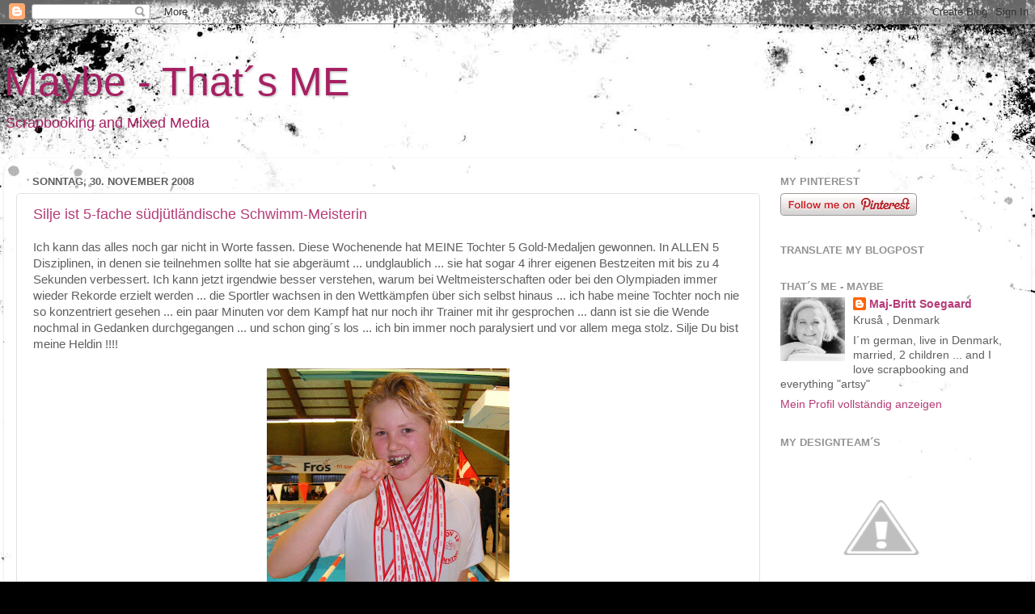

--- FILE ---
content_type: text/html; charset=UTF-8
request_url: https://maybesdanishscrapblog.blogspot.com/2008/11/
body_size: 26996
content:
<!DOCTYPE html>
<html class='v2' dir='ltr' lang='de-DE'>
<head>
<link href='https://www.blogger.com/static/v1/widgets/335934321-css_bundle_v2.css' rel='stylesheet' type='text/css'/>
<meta content='width=1100' name='viewport'/>
<meta content='text/html; charset=UTF-8' http-equiv='Content-Type'/>
<meta content='blogger' name='generator'/>
<link href='https://maybesdanishscrapblog.blogspot.com/favicon.ico' rel='icon' type='image/x-icon'/>
<link href='http://maybesdanishscrapblog.blogspot.com/2008/11/' rel='canonical'/>
<link rel="alternate" type="application/atom+xml" title="Maybe - That&#180;s ME - Atom" href="https://maybesdanishscrapblog.blogspot.com/feeds/posts/default" />
<link rel="alternate" type="application/rss+xml" title="Maybe - That&#180;s ME - RSS" href="https://maybesdanishscrapblog.blogspot.com/feeds/posts/default?alt=rss" />
<link rel="service.post" type="application/atom+xml" title="Maybe - That&#180;s ME - Atom" href="https://www.blogger.com/feeds/3856506018299955276/posts/default" />
<!--Can't find substitution for tag [blog.ieCssRetrofitLinks]-->
<meta content='http://maybesdanishscrapblog.blogspot.com/2008/11/' property='og:url'/>
<meta content='Maybe - That´s ME' property='og:title'/>
<meta content='Scrapbooking and Mixed Media' property='og:description'/>
<title>Maybe - That&#180;s ME: November 2008</title>
<style id='page-skin-1' type='text/css'><!--
/*-----------------------------------------------
Blogger Template Style
Name:     Picture Window
Designer: Blogger
URL:      www.blogger.com
----------------------------------------------- */
/* Content
----------------------------------------------- */
body {
font: normal normal 15px Arial, Tahoma, Helvetica, FreeSans, sans-serif;
color: #5e5e5e;
background: #000000 url(//themes.googleusercontent.com/image?id=1au0Ex-nW8qgAN9nqocWIoftRd4qJt8epMq8FgrMfnzoKWDYFCOMvYJ5M2-f6ZhHjz8it) no-repeat fixed top center /* Credit: hdoddema (http://www.istockphoto.com/googleimages.php?id=357703&platform=blogger) */;
}
html body .region-inner {
min-width: 0;
max-width: 100%;
width: auto;
}
.content-outer {
font-size: 90%;
}
a:link {
text-decoration:none;
color: #b53c78;
}
a:visited {
text-decoration:none;
color: #d074a2;
}
a:hover {
text-decoration:underline;
color: #ff46b0;
}
.content-outer {
background: transparent none repeat scroll top left;
-moz-border-radius: 0;
-webkit-border-radius: 0;
-goog-ms-border-radius: 0;
border-radius: 0;
-moz-box-shadow: 0 0 0 rgba(0, 0, 0, .15);
-webkit-box-shadow: 0 0 0 rgba(0, 0, 0, .15);
-goog-ms-box-shadow: 0 0 0 rgba(0, 0, 0, .15);
box-shadow: 0 0 0 rgba(0, 0, 0, .15);
margin: 20px auto;
}
.content-inner {
padding: 0;
}
/* Header
----------------------------------------------- */
.header-outer {
background: transparent none repeat-x scroll top left;
_background-image: none;
color: #a62062;
-moz-border-radius: 0;
-webkit-border-radius: 0;
-goog-ms-border-radius: 0;
border-radius: 0;
}
.Header img, .Header #header-inner {
-moz-border-radius: 0;
-webkit-border-radius: 0;
-goog-ms-border-radius: 0;
border-radius: 0;
}
.header-inner .Header .titlewrapper,
.header-inner .Header .descriptionwrapper {
padding-left: 0;
padding-right: 0;
}
.Header h1 {
font: normal normal 50px Impact, sans-serif;;
text-shadow: 1px 1px 3px rgba(0, 0, 0, 0.3);
}
.Header h1 a {
color: #a62062;
}
.Header .description {
font-size: 130%;
}
/* Tabs
----------------------------------------------- */
.tabs-inner {
margin: .5em 20px 0;
padding: 0;
}
.tabs-inner .section {
margin: 0;
}
.tabs-inner .widget ul {
padding: 0;
background: transparent none repeat scroll bottom;
-moz-border-radius: 0;
-webkit-border-radius: 0;
-goog-ms-border-radius: 0;
border-radius: 0;
}
.tabs-inner .widget li {
border: none;
}
.tabs-inner .widget li a {
display: inline-block;
padding: .5em 1em;
margin-right: .25em;
color: #ffffff;
font: normal normal 15px Arial, Tahoma, Helvetica, FreeSans, sans-serif;
-moz-border-radius: 10px 10px 0 0;
-webkit-border-top-left-radius: 10px;
-webkit-border-top-right-radius: 10px;
-goog-ms-border-radius: 10px 10px 0 0;
border-radius: 10px 10px 0 0;
background: transparent url(https://resources.blogblog.com/blogblog/data/1kt/transparent/black50.png) repeat scroll top left;
border-right: 1px solid transparent;
}
.tabs-inner .widget li:first-child a {
padding-left: 1.25em;
-moz-border-radius-topleft: 10px;
-moz-border-radius-bottomleft: 0;
-webkit-border-top-left-radius: 10px;
-webkit-border-bottom-left-radius: 0;
-goog-ms-border-top-left-radius: 10px;
-goog-ms-border-bottom-left-radius: 0;
border-top-left-radius: 10px;
border-bottom-left-radius: 0;
}
.tabs-inner .widget li.selected a,
.tabs-inner .widget li a:hover {
position: relative;
z-index: 1;
background: transparent url(https://resources.blogblog.com/blogblog/data/1kt/transparent/white80.png) repeat scroll bottom;
color: #cc6666;
-moz-box-shadow: 0 0 3px rgba(0, 0, 0, .15);
-webkit-box-shadow: 0 0 3px rgba(0, 0, 0, .15);
-goog-ms-box-shadow: 0 0 3px rgba(0, 0, 0, .15);
box-shadow: 0 0 3px rgba(0, 0, 0, .15);
}
/* Headings
----------------------------------------------- */
h2 {
font: bold normal 13px Arial, Tahoma, Helvetica, FreeSans, sans-serif;
text-transform: uppercase;
color: #939393;
margin: .5em 0;
}
/* Main
----------------------------------------------- */
.main-outer {
background: transparent url(https://resources.blogblog.com/blogblog/data/1kt/transparent/white80.png) repeat scroll top left;
-moz-border-radius: 20px 20px 0 0;
-webkit-border-top-left-radius: 20px;
-webkit-border-top-right-radius: 20px;
-webkit-border-bottom-left-radius: 0;
-webkit-border-bottom-right-radius: 0;
-goog-ms-border-radius: 20px 20px 0 0;
border-radius: 20px 20px 0 0;
-moz-box-shadow: 0 1px 3px rgba(0, 0, 0, .15);
-webkit-box-shadow: 0 1px 3px rgba(0, 0, 0, .15);
-goog-ms-box-shadow: 0 1px 3px rgba(0, 0, 0, .15);
box-shadow: 0 1px 3px rgba(0, 0, 0, .15);
}
.main-inner {
padding: 15px 20px 20px;
}
.main-inner .column-center-inner {
padding: 0 0;
}
.main-inner .column-left-inner {
padding-left: 0;
}
.main-inner .column-right-inner {
padding-right: 0;
}
/* Posts
----------------------------------------------- */
h3.post-title {
margin: 0;
font: normal normal 18px Arial, Tahoma, Helvetica, FreeSans, sans-serif;
}
.comments h4 {
margin: 1em 0 0;
font: normal normal 18px Arial, Tahoma, Helvetica, FreeSans, sans-serif;
}
.date-header span {
color: #5e5e5e;
}
.post-outer {
background-color: #ffffff;
border: solid 1px #e1e1e1;
-moz-border-radius: 5px;
-webkit-border-radius: 5px;
border-radius: 5px;
-goog-ms-border-radius: 5px;
padding: 15px 20px;
margin: 0 -20px 20px;
}
.post-body {
line-height: 1.4;
font-size: 110%;
position: relative;
}
.post-header {
margin: 0 0 1.5em;
color: #5e5e5e;
line-height: 1.6;
}
.post-footer {
margin: .5em 0 0;
color: #5e5e5e;
line-height: 1.6;
}
#blog-pager {
font-size: 140%
}
#comments .comment-author {
padding-top: 1.5em;
border-top: dashed 1px #ccc;
border-top: dashed 1px rgba(128, 128, 128, .5);
background-position: 0 1.5em;
}
#comments .comment-author:first-child {
padding-top: 0;
border-top: none;
}
.avatar-image-container {
margin: .2em 0 0;
}
/* Comments
----------------------------------------------- */
.comments .comments-content .icon.blog-author {
background-repeat: no-repeat;
background-image: url([data-uri]);
}
.comments .comments-content .loadmore a {
border-top: 1px solid #ff46b0;
border-bottom: 1px solid #ff46b0;
}
.comments .continue {
border-top: 2px solid #ff46b0;
}
/* Widgets
----------------------------------------------- */
.widget ul, .widget #ArchiveList ul.flat {
padding: 0;
list-style: none;
}
.widget ul li, .widget #ArchiveList ul.flat li {
border-top: dashed 1px #ccc;
border-top: dashed 1px rgba(128, 128, 128, .5);
}
.widget ul li:first-child, .widget #ArchiveList ul.flat li:first-child {
border-top: none;
}
.widget .post-body ul {
list-style: disc;
}
.widget .post-body ul li {
border: none;
}
/* Footer
----------------------------------------------- */
.footer-outer {
color:#d1d1d1;
background: transparent url(https://resources.blogblog.com/blogblog/data/1kt/transparent/black50.png) repeat scroll top left;
-moz-border-radius: 0 0 20px 20px;
-webkit-border-top-left-radius: 0;
-webkit-border-top-right-radius: 0;
-webkit-border-bottom-left-radius: 20px;
-webkit-border-bottom-right-radius: 20px;
-goog-ms-border-radius: 0 0 20px 20px;
border-radius: 0 0 20px 20px;
-moz-box-shadow: 0 1px 3px rgba(0, 0, 0, .15);
-webkit-box-shadow: 0 1px 3px rgba(0, 0, 0, .15);
-goog-ms-box-shadow: 0 1px 3px rgba(0, 0, 0, .15);
box-shadow: 0 1px 3px rgba(0, 0, 0, .15);
}
.footer-inner {
padding: 10px 20px 20px;
}
.footer-outer a {
color: #efa3d0;
}
.footer-outer a:visited {
color: #ef83b1;
}
.footer-outer a:hover {
color: #ff46b0;
}
.footer-outer .widget h2 {
color: #b1b1b1;
}
/* Mobile
----------------------------------------------- */
html body.mobile {
height: auto;
}
html body.mobile {
min-height: 480px;
background-size: 100% auto;
}
.mobile .body-fauxcolumn-outer {
background: transparent none repeat scroll top left;
}
html .mobile .mobile-date-outer, html .mobile .blog-pager {
border-bottom: none;
background: transparent url(https://resources.blogblog.com/blogblog/data/1kt/transparent/white80.png) repeat scroll top left;
margin-bottom: 10px;
}
.mobile .date-outer {
background: transparent url(https://resources.blogblog.com/blogblog/data/1kt/transparent/white80.png) repeat scroll top left;
}
.mobile .header-outer, .mobile .main-outer,
.mobile .post-outer, .mobile .footer-outer {
-moz-border-radius: 0;
-webkit-border-radius: 0;
-goog-ms-border-radius: 0;
border-radius: 0;
}
.mobile .content-outer,
.mobile .main-outer,
.mobile .post-outer {
background: inherit;
border: none;
}
.mobile .content-outer {
font-size: 100%;
}
.mobile-link-button {
background-color: #b53c78;
}
.mobile-link-button a:link, .mobile-link-button a:visited {
color: #ffffff;
}
.mobile-index-contents {
color: #5e5e5e;
}
.mobile .tabs-inner .PageList .widget-content {
background: transparent url(https://resources.blogblog.com/blogblog/data/1kt/transparent/white80.png) repeat scroll bottom;
color: #cc6666;
}
.mobile .tabs-inner .PageList .widget-content .pagelist-arrow {
border-left: 1px solid transparent;
}

--></style>
<style id='template-skin-1' type='text/css'><!--
body {
min-width: 1270px;
}
.content-outer, .content-fauxcolumn-outer, .region-inner {
min-width: 1270px;
max-width: 1270px;
_width: 1270px;
}
.main-inner .columns {
padding-left: 0px;
padding-right: 320px;
}
.main-inner .fauxcolumn-center-outer {
left: 0px;
right: 320px;
/* IE6 does not respect left and right together */
_width: expression(this.parentNode.offsetWidth -
parseInt("0px") -
parseInt("320px") + 'px');
}
.main-inner .fauxcolumn-left-outer {
width: 0px;
}
.main-inner .fauxcolumn-right-outer {
width: 320px;
}
.main-inner .column-left-outer {
width: 0px;
right: 100%;
margin-left: -0px;
}
.main-inner .column-right-outer {
width: 320px;
margin-right: -320px;
}
#layout {
min-width: 0;
}
#layout .content-outer {
min-width: 0;
width: 800px;
}
#layout .region-inner {
min-width: 0;
width: auto;
}
body#layout div.add_widget {
padding: 8px;
}
body#layout div.add_widget a {
margin-left: 32px;
}
--></style>
<style>
    body {background-image:url(\/\/themes.googleusercontent.com\/image?id=1au0Ex-nW8qgAN9nqocWIoftRd4qJt8epMq8FgrMfnzoKWDYFCOMvYJ5M2-f6ZhHjz8it);}
    
@media (max-width: 200px) { body {background-image:url(\/\/themes.googleusercontent.com\/image?id=1au0Ex-nW8qgAN9nqocWIoftRd4qJt8epMq8FgrMfnzoKWDYFCOMvYJ5M2-f6ZhHjz8it&options=w200);}}
@media (max-width: 400px) and (min-width: 201px) { body {background-image:url(\/\/themes.googleusercontent.com\/image?id=1au0Ex-nW8qgAN9nqocWIoftRd4qJt8epMq8FgrMfnzoKWDYFCOMvYJ5M2-f6ZhHjz8it&options=w400);}}
@media (max-width: 800px) and (min-width: 401px) { body {background-image:url(\/\/themes.googleusercontent.com\/image?id=1au0Ex-nW8qgAN9nqocWIoftRd4qJt8epMq8FgrMfnzoKWDYFCOMvYJ5M2-f6ZhHjz8it&options=w800);}}
@media (max-width: 1200px) and (min-width: 801px) { body {background-image:url(\/\/themes.googleusercontent.com\/image?id=1au0Ex-nW8qgAN9nqocWIoftRd4qJt8epMq8FgrMfnzoKWDYFCOMvYJ5M2-f6ZhHjz8it&options=w1200);}}
/* Last tag covers anything over one higher than the previous max-size cap. */
@media (min-width: 1201px) { body {background-image:url(\/\/themes.googleusercontent.com\/image?id=1au0Ex-nW8qgAN9nqocWIoftRd4qJt8epMq8FgrMfnzoKWDYFCOMvYJ5M2-f6ZhHjz8it&options=w1600);}}
  </style>
<link href='https://www.blogger.com/dyn-css/authorization.css?targetBlogID=3856506018299955276&amp;zx=e3da0755-9f28-4ba1-84a6-4817befda466' media='none' onload='if(media!=&#39;all&#39;)media=&#39;all&#39;' rel='stylesheet'/><noscript><link href='https://www.blogger.com/dyn-css/authorization.css?targetBlogID=3856506018299955276&amp;zx=e3da0755-9f28-4ba1-84a6-4817befda466' rel='stylesheet'/></noscript>
<meta name='google-adsense-platform-account' content='ca-host-pub-1556223355139109'/>
<meta name='google-adsense-platform-domain' content='blogspot.com'/>

</head>
<body class='loading variant-open'>
<div class='navbar section' id='navbar' name='Navbar'><div class='widget Navbar' data-version='1' id='Navbar1'><script type="text/javascript">
    function setAttributeOnload(object, attribute, val) {
      if(window.addEventListener) {
        window.addEventListener('load',
          function(){ object[attribute] = val; }, false);
      } else {
        window.attachEvent('onload', function(){ object[attribute] = val; });
      }
    }
  </script>
<div id="navbar-iframe-container"></div>
<script type="text/javascript" src="https://apis.google.com/js/platform.js"></script>
<script type="text/javascript">
      gapi.load("gapi.iframes:gapi.iframes.style.bubble", function() {
        if (gapi.iframes && gapi.iframes.getContext) {
          gapi.iframes.getContext().openChild({
              url: 'https://www.blogger.com/navbar/3856506018299955276?origin\x3dhttps://maybesdanishscrapblog.blogspot.com',
              where: document.getElementById("navbar-iframe-container"),
              id: "navbar-iframe"
          });
        }
      });
    </script><script type="text/javascript">
(function() {
var script = document.createElement('script');
script.type = 'text/javascript';
script.src = '//pagead2.googlesyndication.com/pagead/js/google_top_exp.js';
var head = document.getElementsByTagName('head')[0];
if (head) {
head.appendChild(script);
}})();
</script>
</div></div>
<div class='body-fauxcolumns'>
<div class='fauxcolumn-outer body-fauxcolumn-outer'>
<div class='cap-top'>
<div class='cap-left'></div>
<div class='cap-right'></div>
</div>
<div class='fauxborder-left'>
<div class='fauxborder-right'></div>
<div class='fauxcolumn-inner'>
</div>
</div>
<div class='cap-bottom'>
<div class='cap-left'></div>
<div class='cap-right'></div>
</div>
</div>
</div>
<div class='content'>
<div class='content-fauxcolumns'>
<div class='fauxcolumn-outer content-fauxcolumn-outer'>
<div class='cap-top'>
<div class='cap-left'></div>
<div class='cap-right'></div>
</div>
<div class='fauxborder-left'>
<div class='fauxborder-right'></div>
<div class='fauxcolumn-inner'>
</div>
</div>
<div class='cap-bottom'>
<div class='cap-left'></div>
<div class='cap-right'></div>
</div>
</div>
</div>
<div class='content-outer'>
<div class='content-cap-top cap-top'>
<div class='cap-left'></div>
<div class='cap-right'></div>
</div>
<div class='fauxborder-left content-fauxborder-left'>
<div class='fauxborder-right content-fauxborder-right'></div>
<div class='content-inner'>
<header>
<div class='header-outer'>
<div class='header-cap-top cap-top'>
<div class='cap-left'></div>
<div class='cap-right'></div>
</div>
<div class='fauxborder-left header-fauxborder-left'>
<div class='fauxborder-right header-fauxborder-right'></div>
<div class='region-inner header-inner'>
<div class='header section' id='header' name='Header'><div class='widget Header' data-version='1' id='Header1'>
<div id='header-inner'>
<div class='titlewrapper'>
<h1 class='title'>
<a href='https://maybesdanishscrapblog.blogspot.com/'>
Maybe - That&#180;s ME
</a>
</h1>
</div>
<div class='descriptionwrapper'>
<p class='description'><span>Scrapbooking and Mixed Media</span></p>
</div>
</div>
</div></div>
</div>
</div>
<div class='header-cap-bottom cap-bottom'>
<div class='cap-left'></div>
<div class='cap-right'></div>
</div>
</div>
</header>
<div class='tabs-outer'>
<div class='tabs-cap-top cap-top'>
<div class='cap-left'></div>
<div class='cap-right'></div>
</div>
<div class='fauxborder-left tabs-fauxborder-left'>
<div class='fauxborder-right tabs-fauxborder-right'></div>
<div class='region-inner tabs-inner'>
<div class='tabs no-items section' id='crosscol' name='Spaltenübergreifend'></div>
<div class='tabs no-items section' id='crosscol-overflow' name='Cross-Column 2'></div>
</div>
</div>
<div class='tabs-cap-bottom cap-bottom'>
<div class='cap-left'></div>
<div class='cap-right'></div>
</div>
</div>
<div class='main-outer'>
<div class='main-cap-top cap-top'>
<div class='cap-left'></div>
<div class='cap-right'></div>
</div>
<div class='fauxborder-left main-fauxborder-left'>
<div class='fauxborder-right main-fauxborder-right'></div>
<div class='region-inner main-inner'>
<div class='columns fauxcolumns'>
<div class='fauxcolumn-outer fauxcolumn-center-outer'>
<div class='cap-top'>
<div class='cap-left'></div>
<div class='cap-right'></div>
</div>
<div class='fauxborder-left'>
<div class='fauxborder-right'></div>
<div class='fauxcolumn-inner'>
</div>
</div>
<div class='cap-bottom'>
<div class='cap-left'></div>
<div class='cap-right'></div>
</div>
</div>
<div class='fauxcolumn-outer fauxcolumn-left-outer'>
<div class='cap-top'>
<div class='cap-left'></div>
<div class='cap-right'></div>
</div>
<div class='fauxborder-left'>
<div class='fauxborder-right'></div>
<div class='fauxcolumn-inner'>
</div>
</div>
<div class='cap-bottom'>
<div class='cap-left'></div>
<div class='cap-right'></div>
</div>
</div>
<div class='fauxcolumn-outer fauxcolumn-right-outer'>
<div class='cap-top'>
<div class='cap-left'></div>
<div class='cap-right'></div>
</div>
<div class='fauxborder-left'>
<div class='fauxborder-right'></div>
<div class='fauxcolumn-inner'>
</div>
</div>
<div class='cap-bottom'>
<div class='cap-left'></div>
<div class='cap-right'></div>
</div>
</div>
<!-- corrects IE6 width calculation -->
<div class='columns-inner'>
<div class='column-center-outer'>
<div class='column-center-inner'>
<div class='main section' id='main' name='Hauptbereich'><div class='widget Blog' data-version='1' id='Blog1'>
<div class='blog-posts hfeed'>

          <div class="date-outer">
        
<h2 class='date-header'><span>Sonntag, 30. November 2008</span></h2>

          <div class="date-posts">
        
<div class='post-outer'>
<div class='post hentry uncustomized-post-template' itemprop='blogPost' itemscope='itemscope' itemtype='http://schema.org/BlogPosting'>
<meta content='https://blogger.googleusercontent.com/img/b/R29vZ2xl/AVvXsEhxRwseeIzqDeHL2d63HrMcbzE3I3WnTw9XbeZayMPL58QE1SbkZLFFlixARIFwxo05YWuSPM60TliEzlLn8AowB4CfG2R8mv0GkTNbxu5zLkmopjXd71_s823mlHxYY5jhav_h_a-czM4Y/s400/medalje+beissen.JPG' itemprop='image_url'/>
<meta content='3856506018299955276' itemprop='blogId'/>
<meta content='784432389011195927' itemprop='postId'/>
<a name='784432389011195927'></a>
<h3 class='post-title entry-title' itemprop='name'>
<a href='https://maybesdanishscrapblog.blogspot.com/2008/11/silje-ist-5-fache-sdjtlndische-schwimm.html'>Silje ist 5-fache südjütländische Schwimm-Meisterin</a>
</h3>
<div class='post-header'>
<div class='post-header-line-1'></div>
</div>
<div class='post-body entry-content' id='post-body-784432389011195927' itemprop='description articleBody'>
Ich kann das alles noch gar nicht in Worte fassen. Diese Wochenende hat MEINE Tochter 5 Gold-Medaljen gewonnen. In ALLEN 5 Disziplinen, in denen sie teilnehmen sollte hat sie abgeräumt ... undglaublich ... sie hat sogar 4 ihrer eigenen Bestzeiten mit bis zu 4 Sekunden verbessert. Ich kann jetzt irgendwie besser verstehen, warum bei Weltmeisterschaften oder bei den Olympiaden immer wieder Rekorde erzielt werden ... die Sportler wachsen in den Wettkämpfen über sich selbst hinaus ... ich habe meine Tochter noch nie so konzentriert gesehen ... ein paar Minuten vor dem Kampf hat nur noch ihr Trainer mit ihr gesprochen ... dann ist sie die Wende nochmal in Gedanken durchgegangen ... und schon ging&#180;s los ... ich bin immer noch paralysiert und vor allem mega stolz. Silje Du bist meine Heldin !!!! <br /><br /><a href="https://blogger.googleusercontent.com/img/b/R29vZ2xl/AVvXsEhxRwseeIzqDeHL2d63HrMcbzE3I3WnTw9XbeZayMPL58QE1SbkZLFFlixARIFwxo05YWuSPM60TliEzlLn8AowB4CfG2R8mv0GkTNbxu5zLkmopjXd71_s823mlHxYY5jhav_h_a-czM4Y/s1600-h/medalje+beissen.JPG"><img alt="" border="0" id="BLOGGER_PHOTO_ID_5274553789839854722" src="https://blogger.googleusercontent.com/img/b/R29vZ2xl/AVvXsEhxRwseeIzqDeHL2d63HrMcbzE3I3WnTw9XbeZayMPL58QE1SbkZLFFlixARIFwxo05YWuSPM60TliEzlLn8AowB4CfG2R8mv0GkTNbxu5zLkmopjXd71_s823mlHxYY5jhav_h_a-czM4Y/s400/medalje+beissen.JPG" style="display:block; margin:0px auto 10px; text-align:center;cursor:pointer; cursor:hand;width: 300px; height: 400px;" /></a><br /><br />Hier habe ich ein paar Eindrücke vom Wettkampf ... bitte achtet nicht auf die Bild-Qualität ... ich habe viel herum probiert ... aber es ist nicht gerade einfach bei den Verhältnissen in einer so grossen Halle gute Bilder zu machen ... aber ich finde, dass meine Foto&#180;s sehr aussagekräftig sind und dieses bombastische Wochenende perfekt kommentieren. Viel Spass beim Gucken:<br /><br /><a href="https://blogger.googleusercontent.com/img/b/R29vZ2xl/AVvXsEgBGJcPb_WtFqkHSrRILuj2zSObikB_ZMc-h9-vNjP2rEukuT3RoO5LtiwR4QALfGg8ZWPMAgWr_juvoL06LkDF8JcFZSFfznlJB-Q7wF2TaLurBRHMzwTFkxDDp-fuN4M1Xv417_H3mxtr/s1600-h/silje+1.JPG"><img alt="" border="0" id="BLOGGER_PHOTO_ID_5274549650255009730" src="https://blogger.googleusercontent.com/img/b/R29vZ2xl/AVvXsEgBGJcPb_WtFqkHSrRILuj2zSObikB_ZMc-h9-vNjP2rEukuT3RoO5LtiwR4QALfGg8ZWPMAgWr_juvoL06LkDF8JcFZSFfznlJB-Q7wF2TaLurBRHMzwTFkxDDp-fuN4M1Xv417_H3mxtr/s400/silje+1.JPG" style="display:block; margin:0px auto 10px; text-align:center;cursor:pointer; cursor:hand;width: 352px; height: 400px;" /></a><br />Silje kurz nach dem Aufwärmen ... Jessica&#180;s (Bienchen) Eumeline durfte natürlich nicht fehlen ;-)<br /><br /><a href="https://blogger.googleusercontent.com/img/b/R29vZ2xl/AVvXsEhOJOh-OGY-a1mZ35UfFma3JnZdl1gRmgjZzJQnFxmJA0qIThwxT-dzfFTelZhO6cUKA8aZWt5oJQp9ripvqQxfn8tDifcHfphMGR2hKvkkP8D5s_ucGM6hRt-5bhMZHBsrHw0D77F2sOHb/s1600-h/fahneneinzug.JPG"><img alt="" border="0" id="BLOGGER_PHOTO_ID_5274551347279896402" src="https://blogger.googleusercontent.com/img/b/R29vZ2xl/AVvXsEhOJOh-OGY-a1mZ35UfFma3JnZdl1gRmgjZzJQnFxmJA0qIThwxT-dzfFTelZhO6cUKA8aZWt5oJQp9ripvqQxfn8tDifcHfphMGR2hKvkkP8D5s_ucGM6hRt-5bhMZHBsrHw0D77F2sOHb/s400/fahneneinzug.JPG" style="display:block; margin:0px auto 10px; text-align:center;cursor:pointer; cursor:hand;width: 400px; height: 228px;" /></a><br />Der Fahneneinzug mit allen Official, den Schwimmrichtern und dem Oberrichter ... sehr beeindruckend ;-)<br /><br /><a href="https://blogger.googleusercontent.com/img/b/R29vZ2xl/AVvXsEgqzV80_q2UvA5QuiXJ2phLhLS1QbnQQcLHibPNAPh1AXcsSfMHo2GV_a8kVP0HK1nZluqYrwvmpdhzywiX9YzWLmi_qMOcIO3vl_bBgia4fiVC-vF9cWCip4_9Xk4nbajIYB2mHqluAF9Z/s1600-h/start.JPG"><img alt="" border="0" id="BLOGGER_PHOTO_ID_5274550814605253986" src="https://blogger.googleusercontent.com/img/b/R29vZ2xl/AVvXsEgqzV80_q2UvA5QuiXJ2phLhLS1QbnQQcLHibPNAPh1AXcsSfMHo2GV_a8kVP0HK1nZluqYrwvmpdhzywiX9YzWLmi_qMOcIO3vl_bBgia4fiVC-vF9cWCip4_9Xk4nbajIYB2mHqluAF9Z/s400/start.JPG" style="display:block; margin:0px auto 10px; text-align:center;cursor:pointer; cursor:hand;width: 399px; height: 400px;" /></a><br />... und schon geht es los. Perfekte Haltung ... totale Körperspannung ... Silje ist bereit.<br /><br /><a href="https://blogger.googleusercontent.com/img/b/R29vZ2xl/AVvXsEi5AIr5lnMbYI8RNVBpRyE0kp0UBXbyIhkns2Q7-JKcvfSc3jqsWgm2Eq1XHE1F3B66hnNCXeTX6jj_OpI8qcMBLrWysQ-9Kn6-PoacxWBZhLGwUkMErfzc5e6-3xQAN1wsGiYAHjaG4ZWZ/s1600-h/butterfly+1.JPG"><img alt="" border="0" id="BLOGGER_PHOTO_ID_5274552772394739426" src="https://blogger.googleusercontent.com/img/b/R29vZ2xl/AVvXsEi5AIr5lnMbYI8RNVBpRyE0kp0UBXbyIhkns2Q7-JKcvfSc3jqsWgm2Eq1XHE1F3B66hnNCXeTX6jj_OpI8qcMBLrWysQ-9Kn6-PoacxWBZhLGwUkMErfzc5e6-3xQAN1wsGiYAHjaG4ZWZ/s400/butterfly+1.JPG" style="display:block; margin:0px auto 10px; text-align:center;cursor:pointer; cursor:hand;width: 400px; height: 216px;" /></a><br /><br /><a href="https://blogger.googleusercontent.com/img/b/R29vZ2xl/AVvXsEiK60cS4yXZL69RPx4jLJyuSEqOK5F4wIEPU8_mpOCNqqlD4U579pvtwxkLQzzt-H8y93kQ5l3GOkzaqfdjjU2fBMYLJ047yfJozzI5ufcQ-PkYTe0IBllVoI23JNye3Nh4gDUT65SLSzMo/s1600-h/butterfly.JPG"><img alt="" border="0" id="BLOGGER_PHOTO_ID_5274553296269452626" src="https://blogger.googleusercontent.com/img/b/R29vZ2xl/AVvXsEiK60cS4yXZL69RPx4jLJyuSEqOK5F4wIEPU8_mpOCNqqlD4U579pvtwxkLQzzt-H8y93kQ5l3GOkzaqfdjjU2fBMYLJ047yfJozzI5ufcQ-PkYTe0IBllVoI23JNye3Nh4gDUT65SLSzMo/s400/butterfly.JPG" style="display:block; margin:0px auto 10px; text-align:center;cursor:pointer; cursor:hand;width: 400px; height: 163px;" /></a><br />... es geht los ... ich bin tief beeindruckt ... das sieht so professionel aus. Hier schwimmt Silje Butterfly.<br /><br /><a href="https://blogger.googleusercontent.com/img/b/R29vZ2xl/AVvXsEhd6lqI54xdF9ItsrIixj1fTrpHHSDXpAE71WA9-WTmbQj8ysB01sW9QNQMkQ-vSJDebKj6lvMiCcV_RL2jNLgUa9PTVx5_vJtrjOGaG7Td5I8wd6Y35p9S5-Lp_DFcZAZyzb8bG0gJfqk0/s1600-h/perfekter+start.JPG"><img alt="" border="0" id="BLOGGER_PHOTO_ID_5274555833771830546" src="https://blogger.googleusercontent.com/img/b/R29vZ2xl/AVvXsEhd6lqI54xdF9ItsrIixj1fTrpHHSDXpAE71WA9-WTmbQj8ysB01sW9QNQMkQ-vSJDebKj6lvMiCcV_RL2jNLgUa9PTVx5_vJtrjOGaG7Td5I8wd6Y35p9S5-Lp_DFcZAZyzb8bG0gJfqk0/s400/perfekter+start.JPG" style="display:block; margin:0px auto 10px; text-align:center;cursor:pointer; cursor:hand;width: 357px; height: 400px;" /></a><br />... und schon kommt der nächste Start, die Maus ist hochkonzentriert.<br /><br /><a href="https://blogger.googleusercontent.com/img/b/R29vZ2xl/AVvXsEii3LcjYIbJsk7c-KPbKl-aURO7yKjKc0pn-Zgs2LhOLNbfb2W0MQbDuuQ5j2XtKNwKTxrIyhEPqleWRauevqlIlwNUYEBwUjd8Vj9Mh7nFAkaMBm7KQv4UGFWMt1kWIrXSTxE8cCDbaPKa/s1600-h/aktion.JPG"><img alt="" border="0" id="BLOGGER_PHOTO_ID_5274555303958239426" src="https://blogger.googleusercontent.com/img/b/R29vZ2xl/AVvXsEii3LcjYIbJsk7c-KPbKl-aURO7yKjKc0pn-Zgs2LhOLNbfb2W0MQbDuuQ5j2XtKNwKTxrIyhEPqleWRauevqlIlwNUYEBwUjd8Vj9Mh7nFAkaMBm7KQv4UGFWMt1kWIrXSTxE8cCDbaPKa/s400/aktion.JPG" style="display:block; margin:0px auto 10px; text-align:center;cursor:pointer; cursor:hand;width: 400px; height: 310px;" /></a><br />Hier schwebt sie förmlich durch&#180;s Wasser beim Rück-Krawl.<br /><br /><a href="https://blogger.googleusercontent.com/img/b/R29vZ2xl/AVvXsEjaJrr0VFVUoW5StbTjGKN9FlQgW-PI1-YEOWHwd7Dnf9iJiXSbAJ0mfmaKGFnyPttZGEuMD6JnN5JeJ0rSreZrWU7wi4sJ6LvGa2rDEIzNDHf9EDdwEBlJ7PrlRqvwXIc2NUcHpV5Jm7-S/s1600-h/blick+zur+richterin.JPG"><img alt="" border="0" id="BLOGGER_PHOTO_ID_5274552096907334866" src="https://blogger.googleusercontent.com/img/b/R29vZ2xl/AVvXsEjaJrr0VFVUoW5StbTjGKN9FlQgW-PI1-YEOWHwd7Dnf9iJiXSbAJ0mfmaKGFnyPttZGEuMD6JnN5JeJ0rSreZrWU7wi4sJ6LvGa2rDEIzNDHf9EDdwEBlJ7PrlRqvwXIc2NUcHpV5Jm7-S/s400/blick+zur+richterin.JPG" style="display:block; margin:0px auto 10px; text-align:center;cursor:pointer; cursor:hand;width: 400px; height: 336px;" /></a><br />... erst ein Blick zur Zeitrichterin ... hab ich&#180;s geschafft?<br /><br /><a href="https://blogger.googleusercontent.com/img/b/R29vZ2xl/AVvXsEjUUaqbKXOBllPXHpXRiUULzHCL6obbnQl6eA1eivHC3dk5Lsn3cE4Haz5FI-8B3ifdpO1z3q_WWLcuT8p7A-WBPOETqIi5rVg-r1k1leLfMFgirXYauunGYirjwwQpkKbi0S_cN9m4fRvz/s1600-h/silje+ende.JPG"><img alt="" border="0" id="BLOGGER_PHOTO_ID_5274554137184980578" src="https://blogger.googleusercontent.com/img/b/R29vZ2xl/AVvXsEjUUaqbKXOBllPXHpXRiUULzHCL6obbnQl6eA1eivHC3dk5Lsn3cE4Haz5FI-8B3ifdpO1z3q_WWLcuT8p7A-WBPOETqIi5rVg-r1k1leLfMFgirXYauunGYirjwwQpkKbi0S_cN9m4fRvz/s400/silje+ende.JPG" style="display:block; margin:0px auto 10px; text-align:center;cursor:pointer; cursor:hand;width: 400px; height: 300px;" /></a><br />Die Spannung fällt ab ... die Maus hat alles gegeben und ist ausgepowert. Jetzt erstmal durchschnaufen und wieder zu Atem kommen.<br /><br /><a href="https://blogger.googleusercontent.com/img/b/R29vZ2xl/AVvXsEj0RCjHKufX9ITu23PPImKCLJmS9GOrInrx2eW5JruCGO0-DX4LCtdqERUCjPlzySirHlsOCMP9iGCMyETtSns_Ex4G96Ny32dZfKoH_hVk_acpEyJoYorXyoweIkgBVbRg0SQfANOlnObo/s1600-h/entspannen.JPG"><img alt="" border="0" id="BLOGGER_PHOTO_ID_5274554588759878738" src="https://blogger.googleusercontent.com/img/b/R29vZ2xl/AVvXsEj0RCjHKufX9ITu23PPImKCLJmS9GOrInrx2eW5JruCGO0-DX4LCtdqERUCjPlzySirHlsOCMP9iGCMyETtSns_Ex4G96Ny32dZfKoH_hVk_acpEyJoYorXyoweIkgBVbRg0SQfANOlnObo/s400/entspannen.JPG" style="display:block; margin:0px auto 10px; text-align:center;cursor:pointer; cursor:hand;width: 400px; height: 365px;" /></a><br />Raus aus dem grossen Schwimmbecken und rein in&#180;s richtig warme Ruhebecken ... hier dürfen sich die Muskeln erstmal wieder entspannen. Silje scheint es zu geniessen.<br /><br /><a href="https://blogger.googleusercontent.com/img/b/R29vZ2xl/AVvXsEi0nXcqTuWZWevM83We4H3qoWvEV8jOwZ-WbMNZgHUmOlhc1LPefipaVeibnxKZ2gwBPk5rbrXC24S4T8zeM9aiEg0uqEdpe9-DbSBLj75vRgQ3P1K3NIcp5D4DTGtSgJwtrGyjMcmI22bN/s1600-h/medaljen.JPG"><img alt="" border="0" id="BLOGGER_PHOTO_ID_5274556450869776898" src="https://blogger.googleusercontent.com/img/b/R29vZ2xl/AVvXsEi0nXcqTuWZWevM83We4H3qoWvEV8jOwZ-WbMNZgHUmOlhc1LPefipaVeibnxKZ2gwBPk5rbrXC24S4T8zeM9aiEg0uqEdpe9-DbSBLj75vRgQ3P1K3NIcp5D4DTGtSgJwtrGyjMcmI22bN/s400/medaljen.JPG" style="display:block; margin:0px auto 10px; text-align:center;cursor:pointer; cursor:hand;width: 400px; height: 300px;" /></a><br />Ein Blick auf die Gold-Medaljen ... und die Frage, ob es wirklich klappen sollte.<br /><br /><a href="https://blogger.googleusercontent.com/img/b/R29vZ2xl/AVvXsEiNZkRYL_tQiQKDmXADBEnVP56Efae3JOXW3EigtihhYRDzxPuPOcngx9jzUJT9H_y3Vu0Ah_DM3m0yKzGa_t0W6tUjOcJnKIAd4sfTocsOt9xauTk9OAZBqLa4BqQgq7dQ5Ywr9hPnp2u-/s1600-h/1+medalje.JPG"><img alt="" border="0" id="BLOGGER_PHOTO_ID_5274556929862008354" src="https://blogger.googleusercontent.com/img/b/R29vZ2xl/AVvXsEiNZkRYL_tQiQKDmXADBEnVP56Efae3JOXW3EigtihhYRDzxPuPOcngx9jzUJT9H_y3Vu0Ah_DM3m0yKzGa_t0W6tUjOcJnKIAd4sfTocsOt9xauTk9OAZBqLa4BqQgq7dQ5Ywr9hPnp2u-/s400/1+medalje.JPG" style="display:block; margin:0px auto 10px; text-align:center;cursor:pointer; cursor:hand;width: 400px; height: 334px;" /></a><br />... und es hat geklappt ... gleich FÜNF mal. Silje wurde also 5 x als Sønderjyllands-Mester aufgerufen und gefeiert.<br /><br /><a href="https://blogger.googleusercontent.com/img/b/R29vZ2xl/AVvXsEjExDKYOFJ-kqqrPyFncLYzBz0KUsLQwBPFDltcU8igLy4o5OoP5NUrzDUCtx0C-O20ssyTyz8NkJs0hqGpDr1qGT97rYvW6FTHN7ouxD2Pjvcdo3n6wSZvtRdCmG6TiHH5wO5fYHT26_2X/s1600-h/juhu+2.JPG"><img alt="" border="0" id="BLOGGER_PHOTO_ID_5274557464590854610" src="https://blogger.googleusercontent.com/img/b/R29vZ2xl/AVvXsEjExDKYOFJ-kqqrPyFncLYzBz0KUsLQwBPFDltcU8igLy4o5OoP5NUrzDUCtx0C-O20ssyTyz8NkJs0hqGpDr1qGT97rYvW6FTHN7ouxD2Pjvcdo3n6wSZvtRdCmG6TiHH5wO5fYHT26_2X/s400/juhu+2.JPG" style="display:block; margin:0px auto 10px; text-align:center;cursor:pointer; cursor:hand;width: 300px; height: 400px;" /></a><br />Ich wiederhole mich gern nochmal. Silje: Wir sind soooo stolz auf Dich ... und Du hast Dir den Boutiquen-Bummel mit Mama in Aabenraa redlich verdient ... auf in&#180;s SPARKS !!!<br /><br />Vielen Dank an Euch, die Silje das Wochenende lang die Daumen gedrückt haben. Wir kommen bei nächster Gelegenheit drauf zurück ;-))))
<div style='clear: both;'></div>
</div>
<div class='post-footer'>
<div class='post-footer-line post-footer-line-1'>
<span class='post-author vcard'>
Eingestellt von
<span class='fn' itemprop='author' itemscope='itemscope' itemtype='http://schema.org/Person'>
<meta content='https://www.blogger.com/profile/04174114285672600426' itemprop='url'/>
<a class='g-profile' href='https://www.blogger.com/profile/04174114285672600426' rel='author' title='author profile'>
<span itemprop='name'>Maj-Britt Soegaard</span>
</a>
</span>
</span>
<span class='post-timestamp'>
</span>
<span class='post-comment-link'>
<a class='comment-link' href='https://www.blogger.com/comment/fullpage/post/3856506018299955276/784432389011195927' onclick='javascript:window.open(this.href, "bloggerPopup", "toolbar=0,location=0,statusbar=1,menubar=0,scrollbars=yes,width=640,height=500"); return false;'>
6 Kommentare:
  </a>
</span>
<span class='post-icons'>
</span>
<div class='post-share-buttons goog-inline-block'>
</div>
</div>
<div class='post-footer-line post-footer-line-2'>
<span class='post-labels'>
</span>
</div>
<div class='post-footer-line post-footer-line-3'>
<span class='post-location'>
</span>
</div>
</div>
</div>
</div>

          </div></div>
        

          <div class="date-outer">
        
<h2 class='date-header'><span>Samstag, 29. November 2008</span></h2>

          <div class="date-posts">
        
<div class='post-outer'>
<div class='post hentry uncustomized-post-template' itemprop='blogPost' itemscope='itemscope' itemtype='http://schema.org/BlogPosting'>
<meta content='http://2.bp.blogspot.com/_haV_RvcqfFo/STFFgkHwHmI/AAAAAAAAAUo/pt_I3-e61P4/s400/the+world+looks+fine.JPG' itemprop='image_url'/>
<meta content='3856506018299955276' itemprop='blogId'/>
<meta content='7793771218729457316' itemprop='postId'/>
<a name='7793771218729457316'></a>
<h3 class='post-title entry-title' itemprop='name'>
<a href='https://maybesdanishscrapblog.blogspot.com/2008/11/stm-63-world-looks-fine.html'>STM # 63 - The world looks fine</a>
</h3>
<div class='post-header'>
<div class='post-header-line-1'></div>
</div>
<div class='post-body entry-content' id='post-body-7793771218729457316' itemprop='description articleBody'>
Hier mein Beitrag zu Scrapping The Music. Die Text-Zeile "The world looks fine" hatte es mir angetan ... und mir fiel sofort das Bild ein, dass ich am letzten Wochenende mit dem Kindern auf dem neuen Naturspielplatz gemacht hatte. Auch habe ich endlich mal den grossen Eulenstempel benutzt ... der stempelt also viel besser als ich es je gedacht habe ;-) <br /><br /><a href="//2.bp.blogspot.com/_haV_RvcqfFo/STFFgkHwHmI/AAAAAAAAAUo/pt_I3-e61P4/s1600-h/the+world+looks+fine.JPG"><img alt="" border="0" id="BLOGGER_PHOTO_ID_5274073064381881954" src="//2.bp.blogspot.com/_haV_RvcqfFo/STFFgkHwHmI/AAAAAAAAAUo/pt_I3-e61P4/s400/the+world+looks+fine.JPG" style="display:block; margin:0px auto 10px; text-align:center;cursor:pointer; cursor:hand;width: 400px; height: 399px;"></a><br /><br />... und ich habe zum ersten Mal gedoodelt ... ich habe mich getraut ... *ggg* ... und ich finde es recht gut gelungen *grins*<br /><br /><a href="//4.bp.blogspot.com/_haV_RvcqfFo/STFFXR2zepI/AAAAAAAAAUg/A7Cpa4JkVBw/s1600-h/twlf+2.JPG"><img alt="" border="0" id="BLOGGER_PHOTO_ID_5274072904860138130" src="//4.bp.blogspot.com/_haV_RvcqfFo/STFFXR2zepI/AAAAAAAAAUg/A7Cpa4JkVBw/s400/twlf+2.JPG" style="display:block; margin:0px auto 10px; text-align:center;cursor:pointer; cursor:hand;width: 368px; height: 400px;"></a><br /><br />... und weil es sooo viel Spass gemacht habe, habe ich die Kreise bestempelt und bedoodelt ... wenn ich erstmal dabei bin, dann kann ich nicht mehr aufhören ... hihihi, aber seht selbst:<br /><br /><a href="//4.bp.blogspot.com/_haV_RvcqfFo/STFFNeLzM-I/AAAAAAAAAUY/nYXbVNbCM90/s1600-h/twlf+3.JPG"><img alt="" border="0" id="BLOGGER_PHOTO_ID_5274072736370734050" src="//4.bp.blogspot.com/_haV_RvcqfFo/STFFNeLzM-I/AAAAAAAAAUY/nYXbVNbCM90/s400/twlf+3.JPG" style="display:block; margin:0px auto 10px; text-align:center;cursor:pointer; cursor:hand;width: 400px; height: 172px;"></a><br /><br />Hier ist das Original-Bild von meinen 2 Mäusen ... sind die Beiden nicht schnuckelig:<br /><br /><a href="https://blogger.googleusercontent.com/img/b/R29vZ2xl/AVvXsEiFSSQXY7VfpwegqZYdxG34cZZw-1jhVpaMqY9uzYXkLPPSyFYMKmBwQPE79-FqoP1SZAizWxj9U_AHeNscqarseHoOuWnVeUGSvLfJBqLN2jOc_r0pO9zEjifU2StjD1x_eu-8DW2v-yne/s1600-h/silje+%26+simon+s%C3%BCss.JPG"><img alt="" border="0" id="BLOGGER_PHOTO_ID_5274074674656761970" src="https://blogger.googleusercontent.com/img/b/R29vZ2xl/AVvXsEiFSSQXY7VfpwegqZYdxG34cZZw-1jhVpaMqY9uzYXkLPPSyFYMKmBwQPE79-FqoP1SZAizWxj9U_AHeNscqarseHoOuWnVeUGSvLfJBqLN2jOc_r0pO9zEjifU2StjD1x_eu-8DW2v-yne/s400/silje+%26+simon+s%C3%BCss.JPG" style="display:block; margin:0px auto 10px; text-align:center;cursor:pointer; cursor:hand;width: 400px; height: 300px;" /></a><br /><br />Ich sollte Bilder von dem neuen Naturspielplatz bei uns um die Ecke machen, da wir ein schönes Foto für unsere Turistenbroschüre benötigen ... die Sonne schien, es war knackig kalt und die Kinder haben es genossen *ggg*<br /><br /><a href="//4.bp.blogspot.com/_haV_RvcqfFo/STFI7JCYo_I/AAAAAAAAAVQ/4S_hkK24FWU/s1600-h/naturlejeplads.JPG"><img alt="" border="0" id="BLOGGER_PHOTO_ID_5274076819502965746" src="//4.bp.blogspot.com/_haV_RvcqfFo/STFI7JCYo_I/AAAAAAAAAVQ/4S_hkK24FWU/s400/naturlejeplads.JPG" style="display:block; margin:0px auto 10px; text-align:center;cursor:pointer; cursor:hand;width: 400px; height: 135px;"></a><br /><br />... und der Spielplatz ist ein Eulen-Spielplatz ... Ihr könnt sehen, es MUSSTE die grosse Eule drauf, schön, gelle?<br /><br /><a href="//1.bp.blogspot.com/_haV_RvcqfFo/STFHkXMYbDI/AAAAAAAAAVA/eVHprJBgFfE/s1600-h/eule.JPG"><img alt="" border="0" id="BLOGGER_PHOTO_ID_5274075328654371890" src="//1.bp.blogspot.com/_haV_RvcqfFo/STFHkXMYbDI/AAAAAAAAAVA/eVHprJBgFfE/s400/eule.JPG" style="display:block; margin:0px auto 10px; text-align:center;cursor:pointer; cursor:hand;width: 278px; height: 400px;"></a><br /><br />Meine Grippe habe ich fast überstanden *schnief* und an diesem Wochenende schwimmt Silje bei den dänischen Meisterschaften in Sonderborg. Sie ist in allen 4 Diziplinen qualifiziert. Also ein Aufruf an ALLE: Bitte bitte Daumen-Drücken ... das hat ja schon beim PBT so gut geklappt. Ich werde berichten ;-)<br /><br /> Vielen Dank für&#180;s Gucken ... und ich freue mich natürlich wie immer über jeden Kommentar. Habt ein schönes Wochenende.
<div style='clear: both;'></div>
</div>
<div class='post-footer'>
<div class='post-footer-line post-footer-line-1'>
<span class='post-author vcard'>
Eingestellt von
<span class='fn' itemprop='author' itemscope='itemscope' itemtype='http://schema.org/Person'>
<meta content='https://www.blogger.com/profile/04174114285672600426' itemprop='url'/>
<a class='g-profile' href='https://www.blogger.com/profile/04174114285672600426' rel='author' title='author profile'>
<span itemprop='name'>Maj-Britt Soegaard</span>
</a>
</span>
</span>
<span class='post-timestamp'>
</span>
<span class='post-comment-link'>
<a class='comment-link' href='https://www.blogger.com/comment/fullpage/post/3856506018299955276/7793771218729457316' onclick='javascript:window.open(this.href, "bloggerPopup", "toolbar=0,location=0,statusbar=1,menubar=0,scrollbars=yes,width=640,height=500"); return false;'>
10 Kommentare:
  </a>
</span>
<span class='post-icons'>
</span>
<div class='post-share-buttons goog-inline-block'>
</div>
</div>
<div class='post-footer-line post-footer-line-2'>
<span class='post-labels'>
</span>
</div>
<div class='post-footer-line post-footer-line-3'>
<span class='post-location'>
</span>
</div>
</div>
</div>
</div>

          </div></div>
        

          <div class="date-outer">
        
<h2 class='date-header'><span>Mittwoch, 26. November 2008</span></h2>

          <div class="date-posts">
        
<div class='post-outer'>
<div class='post hentry uncustomized-post-template' itemprop='blogPost' itemscope='itemscope' itemtype='http://schema.org/BlogPosting'>
<meta content='http://2.bp.blogspot.com/_haV_RvcqfFo/SS11_fQpB5I/AAAAAAAAATY/nNbIyO63A-k/s400/blumenstrauss.JPG' itemprop='image_url'/>
<meta content='3856506018299955276' itemprop='blogId'/>
<meta content='3997124106239957204' itemprop='postId'/>
<a name='3997124106239957204'></a>
<h3 class='post-title entry-title' itemprop='name'>
<a href='https://maybesdanishscrapblog.blogspot.com/2008/11/hochzeitstag-und-ich-liege-flach.html'>Hochzeitstag ... und ich liege flach :-(((</a>
</h3>
<div class='post-header'>
<div class='post-header-line-1'></div>
</div>
<div class='post-body entry-content' id='post-body-3997124106239957204' itemprop='description articleBody'>
Wir haben heute unseren 4. Hochzeitstag und ich habe frei ... eigentlich ja schön ... wenn da nicht diese miese Grippe wäre ... gestern haben meine Kolleginnen mich um 14 Uhr nach Hause geschickt, weil ich einfach nicht mehr konnte ... und was mach ich ... werde noch kränker :-((( *schnief* Morgen soll ich mit dem Turistenbüro auf eine Präsentationstour durch Flensburg mit Weihnachstmarkt und allem drum und dran ... hoffentlich wird es heute Nacht besser ... drückt mir die Daumen ;-)<br /><br />Da ich ja nun auch nicht zum Scrappen gekommen bin, möchte ich Euch noch ein paar Bildchen zeigen. Meine Tochter Silje (11 Jahre) hat mich heute morgen echt aus den Socken gehauen. Wir sassen am Frühstückstisch ... ich noch total dicht im Kopf, da nimmt sie Simon mit in die Stube und kommt dann mit ihm an der Hand wieder in die Küche und überreicht Henrik und mir dies:<br /><br /><a href="//2.bp.blogspot.com/_haV_RvcqfFo/SS11_fQpB5I/AAAAAAAAATY/nNbIyO63A-k/s1600-h/blumenstrauss.JPG"><img alt="" border="0" id="BLOGGER_PHOTO_ID_5273000472304224146" src="//2.bp.blogspot.com/_haV_RvcqfFo/SS11_fQpB5I/AAAAAAAAATY/nNbIyO63A-k/s400/blumenstrauss.JPG" style="display:block; margin:0px auto 10px; text-align:center;cursor:pointer; cursor:hand;width: 400px; height: 386px;"></a><br /><br />Was für ein Blumenstrauss und sie hat alles allein organisiert. Sie hat die Mutter ihrer Freundin Annika überredet mit ihr zum Blumenladen zu fahren (Silje kennt Kirsten, die den Blumenladen hat) und hat dann die Blumen bestellt und bezahlt (Annika&#180;s Mutter hat ihr das Geld ausgelegt). Gestern Abend, als sie dann vom Schwimmtraining nach Hause gefahren wurde, hat sie einen Zwischenstop beim Blumenladen eingelegt, hat den Strass abgeholt und sich dann ins Haus geschlichen um die Blumen in unserer Stube (die wir im Winter nicht nutzen, weil zu gross) unter dem Tisch versteckt ... das ist eine Maus, oder???? Ich war ganz gerührt. Hier noch ein paar Impressionen:<br /><br /><a href="//2.bp.blogspot.com/_haV_RvcqfFo/SS13LSsxlPI/AAAAAAAAATg/DCqBtLGLplE/s1600-h/rose.JPG"><img alt="" border="0" id="BLOGGER_PHOTO_ID_5273001774602622194" src="//2.bp.blogspot.com/_haV_RvcqfFo/SS13LSsxlPI/AAAAAAAAATg/DCqBtLGLplE/s400/rose.JPG" style="display:block; margin:0px auto 10px; text-align:center;cursor:pointer; cursor:hand;width: 400px; height: 350px;"></a><br /><br /><a href="//3.bp.blogspot.com/_haV_RvcqfFo/SS13X6x0EEI/AAAAAAAAATo/5iUO0qLNG48/s1600-h/drahtherz.JPG"><img alt="" border="0" id="BLOGGER_PHOTO_ID_5273001991519604802" src="//3.bp.blogspot.com/_haV_RvcqfFo/SS13X6x0EEI/AAAAAAAAATo/5iUO0qLNG48/s400/drahtherz.JPG" style="display:block; margin:0px auto 10px; text-align:center;cursor:pointer; cursor:hand;width: 374px; height: 400px;"></a><br /><br />Als ich also gestern so auf dem Sofa lag, Silje war zum Schwimmtraining, da haben meine beiden Männer die LEGO-Sachen zusammengebaut, die Simon am Wochenende zum Geburtstag bekommen hat. Da habe ich ja schon DEN Titel für mein nächstes LO parat, aber das wrid noch nicht verraten, auch hier hat Mama mal wieder knipsen müssen: <br /><br /><a href="https://blogger.googleusercontent.com/img/b/R29vZ2xl/AVvXsEiq8lDigLPSBqTS5qOAuNJQo5zbEwzj4NJs1u9by6n3b4f7rI1VoAByxvq1Wii6QxtF2EUQoTx9K7wdVKy5gRk6-2VoNMLoFGOnGGb8xyEVGfePN4UWLSk_fFoa_HtsFRRrzNoNxjc6zBaA/s1600-h/vater+sohn+lego.JPG"><img alt="" border="0" id="BLOGGER_PHOTO_ID_5273002639796922994" src="https://blogger.googleusercontent.com/img/b/R29vZ2xl/AVvXsEiq8lDigLPSBqTS5qOAuNJQo5zbEwzj4NJs1u9by6n3b4f7rI1VoAByxvq1Wii6QxtF2EUQoTx9K7wdVKy5gRk6-2VoNMLoFGOnGGb8xyEVGfePN4UWLSk_fFoa_HtsFRRrzNoNxjc6zBaA/s400/vater+sohn+lego.JPG" style="display:block; margin:0px auto 10px; text-align:center;cursor:pointer; cursor:hand;width: 400px; height: 318px;" /></a><br /><br /><a href="https://blogger.googleusercontent.com/img/b/R29vZ2xl/AVvXsEgdWKq191HtFZMdX5fV35nkB8CuOQ2mkotZxzLYHdjmJ0tEW4wdNx6BFetAimxtsd1ouY8Dr3-jPkz_k7_EqX2mVV3jCnxzZp6fV_M2TOANAisHdunoAR4udMY9Flq52SAFSoBtropbSbco/s1600-h/simon+lego.JPG"><img alt="" border="0" id="BLOGGER_PHOTO_ID_5273002876522184978" src="https://blogger.googleusercontent.com/img/b/R29vZ2xl/AVvXsEgdWKq191HtFZMdX5fV35nkB8CuOQ2mkotZxzLYHdjmJ0tEW4wdNx6BFetAimxtsd1ouY8Dr3-jPkz_k7_EqX2mVV3jCnxzZp6fV_M2TOANAisHdunoAR4udMY9Flq52SAFSoBtropbSbco/s400/simon+lego.JPG" style="display:block; margin:0px auto 10px; text-align:center;cursor:pointer; cursor:hand;width: 400px; height: 310px;" /></a><br /><br /><a href="https://blogger.googleusercontent.com/img/b/R29vZ2xl/AVvXsEinWF71GPHy5ZS_ICqF0tyljFt-dtcV_mCYbzQlXcqZ_u6hyphenhyphenrxR6Ck8NdLK8QBM3CnsXfOi53kY8fza6vSrT2nu4Oh4MKo2oah9n_q2K74Dsc-Z3U93v826zg4kZBArSxtITfYfcVd7Q04y/s1600-h/papa+lego.JPG"><img alt="" border="0" id="BLOGGER_PHOTO_ID_5273003086672622178" src="https://blogger.googleusercontent.com/img/b/R29vZ2xl/AVvXsEinWF71GPHy5ZS_ICqF0tyljFt-dtcV_mCYbzQlXcqZ_u6hyphenhyphenrxR6Ck8NdLK8QBM3CnsXfOi53kY8fza6vSrT2nu4Oh4MKo2oah9n_q2K74Dsc-Z3U93v826zg4kZBArSxtITfYfcVd7Q04y/s400/papa+lego.JPG" style="display:block; margin:0px auto 10px; text-align:center;cursor:pointer; cursor:hand;width: 400px; height: 300px;" /></a><br /><br /><a href="https://blogger.googleusercontent.com/img/b/R29vZ2xl/AVvXsEhaUSx6JoU8RReDeBLgUFcrspIqNrhyf0PMfPBnp1KojWnfP6_CfnBPIM6fFu1-YtIkIdvnUFY2OhL7450kUMilHJwvpaWQJkNtnpQEd8lpJ9VJTY4KFiTc0LqhdWBt09FEV29lypcee-j2/s1600-h/lego+2.JPG"><img alt="" border="0" id="BLOGGER_PHOTO_ID_5273003306366541538" src="https://blogger.googleusercontent.com/img/b/R29vZ2xl/AVvXsEhaUSx6JoU8RReDeBLgUFcrspIqNrhyf0PMfPBnp1KojWnfP6_CfnBPIM6fFu1-YtIkIdvnUFY2OhL7450kUMilHJwvpaWQJkNtnpQEd8lpJ9VJTY4KFiTc0LqhdWBt09FEV29lypcee-j2/s400/lego+2.JPG" style="display:block; margin:0px auto 10px; text-align:center;cursor:pointer; cursor:hand;width: 400px; height: 323px;" /></a><br /><br />Abschliessen möchte ich mit einem Blick aus Silje&#180;s Fenter. Die Sonne geht hinter der Bov Kirche (Turm unten links) unter. Ich habe es durch unsere Hängebirke fotografiert. Der Himmel war einfach traumhaft schön. Meine Oma hätte auf plattdeutsch gesagt: "Kiik mol, wat is de Himmel so rot, dat sünd de Engeln, de backen dat Brot"<br /><br /><a href="https://blogger.googleusercontent.com/img/b/R29vZ2xl/AVvXsEgpJ4RXb1egTMU5bRvaNV-JDwJtT3zOxJNr3_qubyL2EzMEqZyGWAUGD4ifklhu6cNIPQuUkchrAYuuCjLxRG-EnSQ17gjM3bPopaTwxOAXVkfoNoKBEFrPs4FFww-rdz40YfSNAYZVn4XX/s1600-h/bov+kriche+abneds.JPG"><img alt="" border="0" id="BLOGGER_PHOTO_ID_5273004160242878690" src="https://blogger.googleusercontent.com/img/b/R29vZ2xl/AVvXsEgpJ4RXb1egTMU5bRvaNV-JDwJtT3zOxJNr3_qubyL2EzMEqZyGWAUGD4ifklhu6cNIPQuUkchrAYuuCjLxRG-EnSQ17gjM3bPopaTwxOAXVkfoNoKBEFrPs4FFww-rdz40YfSNAYZVn4XX/s400/bov+kriche+abneds.JPG" style="display:block; margin:0px auto 10px; text-align:center;cursor:pointer; cursor:hand;width: 400px; height: 300px;" /></a><br /><br />Ich wünsche Euch allen, die so fleissig meinem Blog lesen, einen schönen Tag ;-)
<div style='clear: both;'></div>
</div>
<div class='post-footer'>
<div class='post-footer-line post-footer-line-1'>
<span class='post-author vcard'>
Eingestellt von
<span class='fn' itemprop='author' itemscope='itemscope' itemtype='http://schema.org/Person'>
<meta content='https://www.blogger.com/profile/04174114285672600426' itemprop='url'/>
<a class='g-profile' href='https://www.blogger.com/profile/04174114285672600426' rel='author' title='author profile'>
<span itemprop='name'>Maj-Britt Soegaard</span>
</a>
</span>
</span>
<span class='post-timestamp'>
</span>
<span class='post-comment-link'>
<a class='comment-link' href='https://www.blogger.com/comment/fullpage/post/3856506018299955276/3997124106239957204' onclick='javascript:window.open(this.href, "bloggerPopup", "toolbar=0,location=0,statusbar=1,menubar=0,scrollbars=yes,width=640,height=500"); return false;'>
9 Kommentare:
  </a>
</span>
<span class='post-icons'>
</span>
<div class='post-share-buttons goog-inline-block'>
</div>
</div>
<div class='post-footer-line post-footer-line-2'>
<span class='post-labels'>
</span>
</div>
<div class='post-footer-line post-footer-line-3'>
<span class='post-location'>
</span>
</div>
</div>
</div>
</div>

          </div></div>
        

          <div class="date-outer">
        
<h2 class='date-header'><span>Samstag, 22. November 2008</span></h2>

          <div class="date-posts">
        
<div class='post-outer'>
<div class='post hentry uncustomized-post-template' itemprop='blogPost' itemscope='itemscope' itemtype='http://schema.org/BlogPosting'>
<meta content='http://1.bp.blogspot.com/_haV_RvcqfFo/SSfntTqy0QI/AAAAAAAAASw/nszy7A2MGHw/s400/silje+girl+4.JPG' itemprop='image_url'/>
<meta content='3856506018299955276' itemprop='blogId'/>
<meta content='3774911807488684357' itemprop='postId'/>
<a name='3774911807488684357'></a>
<h3 class='post-title entry-title' itemprop='name'>
<a href='https://maybesdanishscrapblog.blogspot.com/2008/11/mein-mdchen-im-just-gril-fr-stm.html'>Mein Mädchen - "I&#180;m just a girl" für STM</a>
</h3>
<div class='post-header'>
<div class='post-header-line-1'></div>
</div>
<div class='post-body entry-content' id='post-body-3774911807488684357' itemprop='description articleBody'>
Im Moment scheint die Sonne von eine traumhaft klaren Himmel. Wir werde wohl gleich mal auf den neuen Naturspielplatz gehen, ich muss nämlich noch ein paar Bilder für unsere 2009 Ausgabe der Turistenbroschüre "Turist im Grenzland" machen. Hoffentlich bleibt das Wetter so, die nächsten paar Stunden. Drückt mir die Daumen, dass ich ein paar schöne Bilder einfangen kann. <br /><br />Und dann habe ich gestern mein LO für <a href="http://www.scrappingthemusic.blogspot.com/">STM</a> fertig bekommen. Die grosse grüne Rose passt mir irgendwie nicht ... aber nun ist es fertig ... und wenn ich weiterhin soooo unzufrieden bin damit, dann werde ich sie vielleicht doch noch abpuhlen und etwas anderes drüber setzen ... all&#180; die anderen Embellies gefallen mir nämlich gut. Aber so ist es halt manchmal *grummel*<br /><br /><a href="//1.bp.blogspot.com/_haV_RvcqfFo/SSfntTqy0QI/AAAAAAAAASw/nszy7A2MGHw/s1600-h/silje+girl+4.JPG"><img alt="" border="0" id="BLOGGER_PHOTO_ID_5271436654420349186" src="//1.bp.blogspot.com/_haV_RvcqfFo/SSfntTqy0QI/AAAAAAAAASw/nszy7A2MGHw/s400/silje+girl+4.JPG" style="display:block; margin:0px auto 10px; text-align:center;cursor:pointer; cursor:hand;width: 400px; height: 397px;"></a><br /><br />Ich liebe dieses Bild von Silje und die kräftigen Farben der Blüten ;-)<br /><br /><a href="//1.bp.blogspot.com/_haV_RvcqfFo/SSfqJyYsjII/AAAAAAAAATI/UpSRudse5uc/s1600-h/silje+nah.JPG"><img alt="" border="0" id="BLOGGER_PHOTO_ID_5271439342725532802" src="//1.bp.blogspot.com/_haV_RvcqfFo/SSfqJyYsjII/AAAAAAAAATI/UpSRudse5uc/s400/silje+nah.JPG" style="display:block; margin:0px auto 10px; text-align:center;cursor:pointer; cursor:hand;width: 400px; height: 272px;"></a><br /><br />Die Knöpfe sind mir ganz gut gelungen ... die sind total "handmade" dank der Mossgummi-Stempel von Tauschkreis im Paperbraut-Forum ... Danke Anja ;-)<br /><br /><a href="//4.bp.blogspot.com/_haV_RvcqfFo/SSfn7FMG3FI/AAAAAAAAATA/08RuRoLh3SM/s1600-h/kn%C3%B6pfe.JPG"><img alt="" border="0" id="BLOGGER_PHOTO_ID_5271436891051711570" src="//4.bp.blogspot.com/_haV_RvcqfFo/SSfn7FMG3FI/AAAAAAAAATA/08RuRoLh3SM/s400/kn%C3%B6pfe.JPG" style="display:block; margin:0px auto 10px; text-align:center;cursor:pointer; cursor:hand;width: 400px; height: 300px;"></a><br /><br />Das Journaling:<br /><br /><a href="//3.bp.blogspot.com/_haV_RvcqfFo/SSfnz_HimyI/AAAAAAAAAS4/sozKGGwd94E/s1600-h/journaling.JPG"><img alt="" border="0" id="BLOGGER_PHOTO_ID_5271436769162861346" src="//3.bp.blogspot.com/_haV_RvcqfFo/SSfnz_HimyI/AAAAAAAAAS4/sozKGGwd94E/s400/journaling.JPG" style="display:block; margin:0px auto 10px; text-align:center;cursor:pointer; cursor:hand;width: 400px; height: 300px;"></a><br /><br />Nun wünsch ich Euch allen ein schönes Wochenende.
<div style='clear: both;'></div>
</div>
<div class='post-footer'>
<div class='post-footer-line post-footer-line-1'>
<span class='post-author vcard'>
Eingestellt von
<span class='fn' itemprop='author' itemscope='itemscope' itemtype='http://schema.org/Person'>
<meta content='https://www.blogger.com/profile/04174114285672600426' itemprop='url'/>
<a class='g-profile' href='https://www.blogger.com/profile/04174114285672600426' rel='author' title='author profile'>
<span itemprop='name'>Maj-Britt Soegaard</span>
</a>
</span>
</span>
<span class='post-timestamp'>
</span>
<span class='post-comment-link'>
<a class='comment-link' href='https://www.blogger.com/comment/fullpage/post/3856506018299955276/3774911807488684357' onclick='javascript:window.open(this.href, "bloggerPopup", "toolbar=0,location=0,statusbar=1,menubar=0,scrollbars=yes,width=640,height=500"); return false;'>
9 Kommentare:
  </a>
</span>
<span class='post-icons'>
</span>
<div class='post-share-buttons goog-inline-block'>
</div>
</div>
<div class='post-footer-line post-footer-line-2'>
<span class='post-labels'>
</span>
</div>
<div class='post-footer-line post-footer-line-3'>
<span class='post-location'>
</span>
</div>
</div>
</div>
</div>

          </div></div>
        

          <div class="date-outer">
        
<h2 class='date-header'><span>Mittwoch, 19. November 2008</span></h2>

          <div class="date-posts">
        
<div class='post-outer'>
<div class='post hentry uncustomized-post-template' itemprop='blogPost' itemscope='itemscope' itemtype='http://schema.org/BlogPosting'>
<meta content='http://3.bp.blogspot.com/_haV_RvcqfFo/SSRB5PZMicI/AAAAAAAAASg/2_qyqtlTYk4/s400/der+perfekte+tag.JPG' itemprop='image_url'/>
<meta content='3856506018299955276' itemprop='blogId'/>
<meta content='6039318648697612046' itemprop='postId'/>
<a name='6039318648697612046'></a>
<h3 class='post-title entry-title' itemprop='name'>
<a href='https://maybesdanishscrapblog.blogspot.com/2008/11/stmg-2-scrapping-music-germany.html'>STMG #2 - Scrapping The Music Germany</a>
</h3>
<div class='post-header'>
<div class='post-header-line-1'></div>
</div>
<div class='post-body entry-content' id='post-body-6039318648697612046' itemprop='description articleBody'>
Bei so einem schönen Song fallen mir ja schon wieder haufenweise LO&#180;s ein. *ggg* Aber ich hatte gerade diese Bilder von Silje in der Hand gehabt und fand, dass es doch wirklich ein perfekter Tag für unsere Maus war. Mit Oma und Opa in Glücksburg, baden, hyggen, eis-essen und im Strandkorb einschlafen ... was für ein Leben ... was für ein "Perfekter Tag" ... obwohl die "Perfekte Welle" auch gepasst hätte, da unsere Maus ja eigentlich eine Wettkampf-Schwimmerin ist und sich mit den Wellen im Meer nicht wirklich anfreunden kann. Da es an diesem perfekten Tag sehr windstille war, war es für Silje auch "Die perfekte Welle" ;-)<br /><br /><a href="//3.bp.blogspot.com/_haV_RvcqfFo/SSRB5PZMicI/AAAAAAAAASg/2_qyqtlTYk4/s1600-h/der+perfekte+tag.JPG"><img alt="" border="0" id="BLOGGER_PHOTO_ID_5270409915570883010" src="//3.bp.blogspot.com/_haV_RvcqfFo/SSRB5PZMicI/AAAAAAAAASg/2_qyqtlTYk4/s400/der+perfekte+tag.JPG" style="display:block; margin:0px auto 10px; text-align:center;cursor:pointer; cursor:hand;width: 400px; height: 398px;"></a><br /><br /><a href="//2.bp.blogspot.com/_haV_RvcqfFo/SSRCL8DwRSI/AAAAAAAAASo/KN3QnUYtw5o/s1600-h/2008_11191220070027.JPG"><img alt="" border="0" id="BLOGGER_PHOTO_ID_5270410236798190882" src="//2.bp.blogspot.com/_haV_RvcqfFo/SSRCL8DwRSI/AAAAAAAAASo/KN3QnUYtw5o/s400/2008_11191220070027.JPG" style="display:block; margin:0px auto 10px; text-align:center;cursor:pointer; cursor:hand;width: 400px; height: 300px;"></a><br /><br />Leider kann man bei diesem Wetter z.Zt. nicht wirklich schöne Foto&#180;s machen ... ich habe ein wenig mit künstlicher Beleuchtung nachgeholfen ... bin aber nicht wirklich mit den Farben zufrieden ... also: Denkt es Euch ein wenig schöner, gelle? ;-)<br />... und vielen Dank für gucken. *wink*
<div style='clear: both;'></div>
</div>
<div class='post-footer'>
<div class='post-footer-line post-footer-line-1'>
<span class='post-author vcard'>
Eingestellt von
<span class='fn' itemprop='author' itemscope='itemscope' itemtype='http://schema.org/Person'>
<meta content='https://www.blogger.com/profile/04174114285672600426' itemprop='url'/>
<a class='g-profile' href='https://www.blogger.com/profile/04174114285672600426' rel='author' title='author profile'>
<span itemprop='name'>Maj-Britt Soegaard</span>
</a>
</span>
</span>
<span class='post-timestamp'>
</span>
<span class='post-comment-link'>
<a class='comment-link' href='https://www.blogger.com/comment/fullpage/post/3856506018299955276/6039318648697612046' onclick='javascript:window.open(this.href, "bloggerPopup", "toolbar=0,location=0,statusbar=1,menubar=0,scrollbars=yes,width=640,height=500"); return false;'>
5 Kommentare:
  </a>
</span>
<span class='post-icons'>
</span>
<div class='post-share-buttons goog-inline-block'>
</div>
</div>
<div class='post-footer-line post-footer-line-2'>
<span class='post-labels'>
</span>
</div>
<div class='post-footer-line post-footer-line-3'>
<span class='post-location'>
</span>
</div>
</div>
</div>
</div>

          </div></div>
        

          <div class="date-outer">
        
<h2 class='date-header'><span>Sonntag, 16. November 2008</span></h2>

          <div class="date-posts">
        
<div class='post-outer'>
<div class='post hentry uncustomized-post-template' itemprop='blogPost' itemscope='itemscope' itemtype='http://schema.org/BlogPosting'>
<meta content='http://1.bp.blogspot.com/_haV_RvcqfFo/SSB-Wfv5bDI/AAAAAAAAASQ/BxrGvNbw6V4/s400/handschuhrosa.JPG' itemprop='image_url'/>
<meta content='3856506018299955276' itemprop='blogId'/>
<meta content='6884545772942449954' itemprop='postId'/>
<a name='6884545772942449954'></a>
<h3 class='post-title entry-title' itemprop='name'>
<a href='https://maybesdanishscrapblog.blogspot.com/2008/11/1-online-karten-crop-bei-der-paperbraut.html'>1. Online-Karten-Crop bei der Paperbraut</a>
</h3>
<div class='post-header'>
<div class='post-header-line-1'></div>
</div>
<div class='post-body entry-content' id='post-body-6884545772942449954' itemprop='description articleBody'>
Am Freitag und Samstag war der erste Weihnachtskarten-Online-Crop und ich habe mich zum Weihnachskarten-basteln "druchgerungen" ... naja, vielleicht nicht das richtige Wort, aber ich bin sonst immer erst in letzter Minute dabei und dann werden es nicht wirklich kreative Karten. Es hat viel Spass gemacht mit den Mädels gemeinsam zu scrappen. Am Freitag war das Thema: Handschuhe". Am Samstag waren es dann die Weihnachtskugeln, da konnte ich aber nicht dabei sein, weil wir zur Weihnachstfeier vom Turistenbüro waren ;-) <br /><br />Eigentlich bin ich mit meiner "Ausbeute" ganz zufrieden. Aber seht selbst:<br /><br /><a href="//1.bp.blogspot.com/_haV_RvcqfFo/SSB-Wfv5bDI/AAAAAAAAASQ/BxrGvNbw6V4/s1600-h/handschuhrosa.JPG"><img alt="" border="0" id="BLOGGER_PHOTO_ID_5269350488968096818" src="//1.bp.blogspot.com/_haV_RvcqfFo/SSB-Wfv5bDI/AAAAAAAAASQ/BxrGvNbw6V4/s400/handschuhrosa.JPG" style="display:block; margin:0px auto 10px; text-align:center;cursor:pointer; cursor:hand;width: 400px; height: 280px;"></a><br /><br /><a href="//2.bp.blogspot.com/_haV_RvcqfFo/SSB97G_jIoI/AAAAAAAAAR4/9UokawIWd_c/s1600-h/julekort+1.JPG"><img alt="" border="0" id="BLOGGER_PHOTO_ID_5269350018466390658" src="//2.bp.blogspot.com/_haV_RvcqfFo/SSB97G_jIoI/AAAAAAAAAR4/9UokawIWd_c/s400/julekort+1.JPG" style="display:block; margin:0px auto 10px; text-align:center;cursor:pointer; cursor:hand;width: 289px; height: 400px;"></a><br /><br /><a href="//4.bp.blogspot.com/_haV_RvcqfFo/SSB-8sunt8I/AAAAAAAAASY/pJFUQyj9FUc/s1600-h/3+x+3+karte.JPG"><img alt="" border="0" id="BLOGGER_PHOTO_ID_5269351145287432130" src="//4.bp.blogspot.com/_haV_RvcqfFo/SSB-8sunt8I/AAAAAAAAASY/pJFUQyj9FUc/s400/3+x+3+karte.JPG" style="display:block; margin:0px auto 10px; text-align:center;cursor:pointer; cursor:hand;width: 400px; height: 314px;"></a><br /><br /><a href="//1.bp.blogspot.com/_haV_RvcqfFo/SSB-NVe91WI/AAAAAAAAASI/WSagcDdT0C4/s1600-h/Pferdchenkarte.JPG"><img alt="" border="0" id="BLOGGER_PHOTO_ID_5269350331593905506" src="//1.bp.blogspot.com/_haV_RvcqfFo/SSB-NVe91WI/AAAAAAAAASI/WSagcDdT0C4/s400/Pferdchenkarte.JPG" style="display:block; margin:0px auto 10px; text-align:center;cursor:pointer; cursor:hand;width: 286px; height: 400px;"></a><br /><a href="//4.bp.blogspot.com/_haV_RvcqfFo/SSB-FHn5v2I/AAAAAAAAASA/gsTDv-AfTU4/s1600-h/engel+karte.JPG"><img alt="" border="0" id="BLOGGER_PHOTO_ID_5269350190434336610" src="//4.bp.blogspot.com/_haV_RvcqfFo/SSB-FHn5v2I/AAAAAAAAASA/gsTDv-AfTU4/s400/engel+karte.JPG" style="display:block; margin:0px auto 10px; text-align:center;cursor:pointer; cursor:hand;width: 286px; height: 400px;"></a><br /><br />... und dann habe ich mir Anja&#180;s Sketch "vorgeknöpft" ... mit einem meiner Lieblingsbilder von Simon ... guckt Euch mal die blauen Kulleraugen an *stolzemamaichbin* ... wenn er so weitermacht, dann wird er in ca. 10 Jahren sämtliche Mädchenherzen brechen *ggg*<br /><br /><a href="//1.bp.blogspot.com/_haV_RvcqfFo/SSB9ucxN8cI/AAAAAAAAARw/9imliWoBpVY/s1600-h/simon+krabbelt+1.JPG"><img alt="" border="0" id="BLOGGER_PHOTO_ID_5269349800973562306" src="//1.bp.blogspot.com/_haV_RvcqfFo/SSB9ucxN8cI/AAAAAAAAARw/9imliWoBpVY/s400/simon+krabbelt+1.JPG" style="display:block; margin:0px auto 10px; text-align:center;cursor:pointer; cursor:hand;width: 400px; height: 399px;"></a><br /><a href="//1.bp.blogspot.com/_haV_RvcqfFo/SSB9nfZ9jyI/AAAAAAAAARo/s2aNWyEfNu8/s1600-h/simon+krabbelt+journaling.JPG"><img alt="" border="0" id="BLOGGER_PHOTO_ID_5269349681422241570" src="//1.bp.blogspot.com/_haV_RvcqfFo/SSB9nfZ9jyI/AAAAAAAAARo/s2aNWyEfNu8/s400/simon+krabbelt+journaling.JPG" style="display:block; margin:0px auto 10px; text-align:center;cursor:pointer; cursor:hand;width: 400px; height: 61px;"></a><br /><br />Nach einer geilen Weihnachstfeier (wir waren erst heute morgen um ca. 6 Uhr im Bett *gähn*) werde ich wohl heute mal etwas früher ins Bett ... ich bin ja sonst eher eine Nachteule ... aber ich merke so langsam wie mir hier die Augen zufallen. Ich wünsch Euch allen eine schöne Woche und knuddel Euch alle mal ne&#180;Runde *knuddelknuddelknuddel*
<div style='clear: both;'></div>
</div>
<div class='post-footer'>
<div class='post-footer-line post-footer-line-1'>
<span class='post-author vcard'>
Eingestellt von
<span class='fn' itemprop='author' itemscope='itemscope' itemtype='http://schema.org/Person'>
<meta content='https://www.blogger.com/profile/04174114285672600426' itemprop='url'/>
<a class='g-profile' href='https://www.blogger.com/profile/04174114285672600426' rel='author' title='author profile'>
<span itemprop='name'>Maj-Britt Soegaard</span>
</a>
</span>
</span>
<span class='post-timestamp'>
</span>
<span class='post-comment-link'>
<a class='comment-link' href='https://www.blogger.com/comment/fullpage/post/3856506018299955276/6884545772942449954' onclick='javascript:window.open(this.href, "bloggerPopup", "toolbar=0,location=0,statusbar=1,menubar=0,scrollbars=yes,width=640,height=500"); return false;'>
6 Kommentare:
  </a>
</span>
<span class='post-icons'>
</span>
<div class='post-share-buttons goog-inline-block'>
</div>
</div>
<div class='post-footer-line post-footer-line-2'>
<span class='post-labels'>
</span>
</div>
<div class='post-footer-line post-footer-line-3'>
<span class='post-location'>
</span>
</div>
</div>
</div>
</div>

          </div></div>
        

          <div class="date-outer">
        
<h2 class='date-header'><span>Samstag, 8. November 2008</span></h2>

          <div class="date-posts">
        
<div class='post-outer'>
<div class='post hentry uncustomized-post-template' itemprop='blogPost' itemscope='itemscope' itemtype='http://schema.org/BlogPosting'>
<meta content='http://3.bp.blogspot.com/_haV_RvcqfFo/SRXpbPYvuBI/AAAAAAAAARg/2XGVnWPmeNQ/s400/s%C3%BCsser+Sommer+1.JPG' itemprop='image_url'/>
<meta content='3856506018299955276' itemprop='blogId'/>
<meta content='1869432365029595186' itemprop='postId'/>
<a name='1869432365029595186'></a>
<h3 class='post-title entry-title' itemprop='name'>
<a href='https://maybesdanishscrapblog.blogspot.com/2008/11/jaaa-ich-lebe-noch-und-war-kreativ.html'>Jaaa ... ich lebe noch ... und war kreativ ;-)</a>
</h3>
<div class='post-header'>
<div class='post-header-line-1'></div>
</div>
<div class='post-body entry-content' id='post-body-1869432365029595186' itemprop='description articleBody'>
Ich habe mal wieder eine Schachtel mit "alten" Bilder von Silje gefunden. Da ich mich ja noch nicht an unsere Fotoalben herantraue und mich erst an die noch nicht geordnete Foto&#180;s heranwage ... arbeite ich mich langsam an meine Lieblings-Foto&#180;s heran. Also, es ist noch viel zu erwarten.<br /><br />Ich habe mich mal wieder an <a href="http://teenas-tipps.blogspot.com/">Teena&#180;s Challenge </a>gesetzt. Es war diesmal ein Sketch. Das Bild von Silje wollte ich schon lange mal verscrappen: <br /><br /><a href="//3.bp.blogspot.com/_haV_RvcqfFo/SRXpbPYvuBI/AAAAAAAAARg/2XGVnWPmeNQ/s1600-h/s%C3%BCsser+Sommer+1.JPG"><img alt="" border="0" id="BLOGGER_PHOTO_ID_5266371993475725330" src="//3.bp.blogspot.com/_haV_RvcqfFo/SRXpbPYvuBI/AAAAAAAAARg/2XGVnWPmeNQ/s400/s%C3%BCsser+Sommer+1.JPG" style="display:block; margin:0px auto 10px; text-align:center;cursor:pointer; cursor:hand;width: 400px; height: 396px;"></a><br /><br />Sobald ich die Terassentür öffnete, stapfte die kleine Maus, die gerade erst laufen gelernt hatte in den Garten. Hier das Journaling:<br /><br /><a href="//1.bp.blogspot.com/_haV_RvcqfFo/SRXpTzGiewI/AAAAAAAAARY/omFypiTSEO8/s1600-h/s%C3%BCsser+Sommer+2.JPG"><img alt="" border="0" id="BLOGGER_PHOTO_ID_5266371865624083202" src="//1.bp.blogspot.com/_haV_RvcqfFo/SRXpTzGiewI/AAAAAAAAARY/omFypiTSEO8/s400/s%C3%BCsser+Sommer+2.JPG" style="display:block; margin:0px auto 10px; text-align:center;cursor:pointer; cursor:hand;width: 400px; height: 358px;"></a><br /><br />Am Mittwoch kam Silje stolz aus der Schule. Endlich hatte ihr Handarbeiten mal Spass gemacht. Guckt Euch mal Ihren "Fido" an: <br /><br /><a href="https://blogger.googleusercontent.com/img/b/R29vZ2xl/AVvXsEgblHtzt0XEWj18Y3oDcIJNnr3dAWAZVsT8hkbQ8p3ryXiu0Ox3DiCFfekRgfd7SeMmCq-p81m5f6o1peXqbpGXfzvyV5x9h6GjkxbMjelanBilpk_hI98q-dCK0Ru6V2zzy_xKxGYbpVAP/s1600-h/silje+Fido+1.JPG"><img alt="" border="0" id="BLOGGER_PHOTO_ID_5266371481452152130" src="https://blogger.googleusercontent.com/img/b/R29vZ2xl/AVvXsEgblHtzt0XEWj18Y3oDcIJNnr3dAWAZVsT8hkbQ8p3ryXiu0Ox3DiCFfekRgfd7SeMmCq-p81m5f6o1peXqbpGXfzvyV5x9h6GjkxbMjelanBilpk_hI98q-dCK0Ru6V2zzy_xKxGYbpVAP/s400/silje+Fido+1.JPG" style="display:block; margin:0px auto 10px; text-align:center;cursor:pointer; cursor:hand;width: 239px; height: 400px;" /></a><br /><br />Die Marionette sieht total zum Piepen aus:<br /><br /><a href="//4.bp.blogspot.com/_haV_RvcqfFo/SRXpJzbB9SI/AAAAAAAAARQ/sJ0_2ykXhfg/s1600-h/Fido+1.JPG"><img alt="" border="0" id="BLOGGER_PHOTO_ID_5266371693911340322" src="//4.bp.blogspot.com/_haV_RvcqfFo/SRXpJzbB9SI/AAAAAAAAARQ/sJ0_2ykXhfg/s400/Fido+1.JPG" style="display:block; margin:0px auto 10px; text-align:center;cursor:pointer; cursor:hand;width: 202px; height: 400px;"></a><br /><br />Schau mir in die Augen Fido:<br /><br /><a href="https://blogger.googleusercontent.com/img/b/R29vZ2xl/AVvXsEiTdR639d_uMmMQ0mFrU4w9O0Bw9UnGwIzPBP92pNSAZAHArkXZh_fRtCSPVpX4N2FSJZmTe4aNYmA-GIgIEHLCCeMoDti4_-xHTspaavDHKNN5ZA2a-kr-G-f-IH3wD7LbghEiHq-I-qvp/s1600-h/silje+Fido+2.JPG"><img alt="" border="0" id="BLOGGER_PHOTO_ID_5266371292387079730" src="https://blogger.googleusercontent.com/img/b/R29vZ2xl/AVvXsEiTdR639d_uMmMQ0mFrU4w9O0Bw9UnGwIzPBP92pNSAZAHArkXZh_fRtCSPVpX4N2FSJZmTe4aNYmA-GIgIEHLCCeMoDti4_-xHTspaavDHKNN5ZA2a-kr-G-f-IH3wD7LbghEiHq-I-qvp/s400/silje+Fido+2.JPG" style="display:block; margin:0px auto 10px; text-align:center;cursor:pointer; cursor:hand;width: 400px; height: 311px;" /></a><br /><br />... und dann habe ich <a href="http://einzigartich.blogspot.com/">Jessica / Bienchen </a>aus dem Paperbraut-Froum ja schon lange mal Bilder von Silje mit Eumeline und Shirt versprochen ... hier sind sie endlich:<br /><br /><br /><a href="https://blogger.googleusercontent.com/img/b/R29vZ2xl/AVvXsEgQoAOYYUhEUAICJt-F-qpnEzb1aK89s-GhDUO3sjOQfIVTQZB5IwhrMv7DS2abyVZ1AwZSRE_EVuEC75fmQ5zx8mbNf85pxy8xhD0Yaphhdr9-1tfOeQI0ceUSP__rHiJPZC3mYP_X9Rv6/s1600-h/silje+eumeline+2.JPG"><img alt="" border="0" id="BLOGGER_PHOTO_ID_5266371008023622066" src="https://blogger.googleusercontent.com/img/b/R29vZ2xl/AVvXsEgQoAOYYUhEUAICJt-F-qpnEzb1aK89s-GhDUO3sjOQfIVTQZB5IwhrMv7DS2abyVZ1AwZSRE_EVuEC75fmQ5zx8mbNf85pxy8xhD0Yaphhdr9-1tfOeQI0ceUSP__rHiJPZC3mYP_X9Rv6/s400/silje+eumeline+2.JPG" style="display:block; margin:0px auto 10px; text-align:center;cursor:pointer; cursor:hand;width: 272px; height: 400px;" /></a><br /><br />Dieses zuckersüsse Küken hatte Jessica für Silje gehäkelt, weil Silje so gerne wollte, dass ich ihr so ein Küken häkle, nachdem Jessica ihr Erstlingswerk im Forum gepostet hatte. Da ich absolut nicht häkeln kann, hat Jessica sich in einer stillen Stunden hingesetzt und eine Eumeline für Silje gemacht. Silje sagt nochmal ganz lieben Dank an das fleissige Bienchen ;-) Eumeline ist ihr Schwimm-Maskottchen ... und ist nun immer dabei:  <br /><br /><a href="https://blogger.googleusercontent.com/img/b/R29vZ2xl/AVvXsEhrdF-vfozUuueG-RAM-aP2R5HbDnzjwYy-hUB19za_5GkJrRxrMtkMsFeKegTptG2Pimb0eZ0CH-Je3MfjAMe9N6HV6EtG6-isbCc-dx1Z4yV1pQL1c02o49ZFB0jNGgbgRMu15aziMH79/s1600-h/silje+eumeline+1.JPG"><img alt="" border="0" id="BLOGGER_PHOTO_ID_5266370852155595186" src="https://blogger.googleusercontent.com/img/b/R29vZ2xl/AVvXsEhrdF-vfozUuueG-RAM-aP2R5HbDnzjwYy-hUB19za_5GkJrRxrMtkMsFeKegTptG2Pimb0eZ0CH-Je3MfjAMe9N6HV6EtG6-isbCc-dx1Z4yV1pQL1c02o49ZFB0jNGgbgRMu15aziMH79/s400/silje+eumeline+1.JPG" style="display:block; margin:0px auto 10px; text-align:center;cursor:pointer; cursor:hand;width: 400px; height: 300px;" /></a><br /><br />Dann habe ich mal eine etwas andere Karte gemacht. Es ist eine Schablone von Fiskars und dies ist mein erster Versuch. Ausserdem hatte ich bei <a href="http://bastelfrosch.blogspot.com/">Annette (Bastelfrosch)</a> diese Briefmarken XXL-From für eine Karte gesehen. Hier habe ich beides kombiniert: <br /><br /><a href="//2.bp.blogspot.com/_haV_RvcqfFo/SRXoE4dXsSI/AAAAAAAAAQo/m3WHMfVvPcc/s1600-h/briefmarkenkarte+1.JPG"><img alt="" border="0" id="BLOGGER_PHOTO_ID_5266370509852356898" src="//2.bp.blogspot.com/_haV_RvcqfFo/SRXoE4dXsSI/AAAAAAAAAQo/m3WHMfVvPcc/s400/briefmarkenkarte+1.JPG" style="display:block; margin:0px auto 10px; text-align:center;cursor:pointer; cursor:hand;width: 398px; height: 400px;"></a><br /><br />Beim nächsten Versuch werde ich doppelseitig-gemustertes PP nehmen ... dann ist der Effekt wohl noch schöner.<br /><br /><a href="//4.bp.blogspot.com/_haV_RvcqfFo/SRXn9b23fhI/AAAAAAAAAQg/Q2D5yFKwadE/s1600-h/briefmarkenkarte+2.JPG"><img alt="" border="0" id="BLOGGER_PHOTO_ID_5266370381915586066" src="//4.bp.blogspot.com/_haV_RvcqfFo/SRXn9b23fhI/AAAAAAAAAQg/Q2D5yFKwadE/s400/briefmarkenkarte+2.JPG" style="display:block; margin:0px auto 10px; text-align:center;cursor:pointer; cursor:hand;width: 400px; height: 377px;"></a><br /><br />Ich wünsch Euch noch ein schönes Wochenende und vielen Dank, dass Ihr wieder mal bei mir reingeschaut habt ;-)
<div style='clear: both;'></div>
</div>
<div class='post-footer'>
<div class='post-footer-line post-footer-line-1'>
<span class='post-author vcard'>
Eingestellt von
<span class='fn' itemprop='author' itemscope='itemscope' itemtype='http://schema.org/Person'>
<meta content='https://www.blogger.com/profile/04174114285672600426' itemprop='url'/>
<a class='g-profile' href='https://www.blogger.com/profile/04174114285672600426' rel='author' title='author profile'>
<span itemprop='name'>Maj-Britt Soegaard</span>
</a>
</span>
</span>
<span class='post-timestamp'>
</span>
<span class='post-comment-link'>
<a class='comment-link' href='https://www.blogger.com/comment/fullpage/post/3856506018299955276/1869432365029595186' onclick='javascript:window.open(this.href, "bloggerPopup", "toolbar=0,location=0,statusbar=1,menubar=0,scrollbars=yes,width=640,height=500"); return false;'>
8 Kommentare:
  </a>
</span>
<span class='post-icons'>
</span>
<div class='post-share-buttons goog-inline-block'>
</div>
</div>
<div class='post-footer-line post-footer-line-2'>
<span class='post-labels'>
</span>
</div>
<div class='post-footer-line post-footer-line-3'>
<span class='post-location'>
</span>
</div>
</div>
</div>
</div>

        </div></div>
      
</div>
<div class='blog-pager' id='blog-pager'>
<span id='blog-pager-newer-link'>
<a class='blog-pager-newer-link' href='https://maybesdanishscrapblog.blogspot.com/search?updated-max=2009-01-11T12:03:00%2B01:00&amp;max-results=7&amp;reverse-paginate=true' id='Blog1_blog-pager-newer-link' title='Neuere Posts'>Neuere Posts</a>
</span>
<span id='blog-pager-older-link'>
<a class='blog-pager-older-link' href='https://maybesdanishscrapblog.blogspot.com/search?updated-max=2008-11-08T20:24:00%2B01:00&amp;max-results=7' id='Blog1_blog-pager-older-link' title='Ältere Posts'>Ältere Posts</a>
</span>
<a class='home-link' href='https://maybesdanishscrapblog.blogspot.com/'>Startseite</a>
</div>
<div class='clear'></div>
<div class='blog-feeds'>
<div class='feed-links'>
Abonnieren
<a class='feed-link' href='https://maybesdanishscrapblog.blogspot.com/feeds/posts/default' target='_blank' type='application/atom+xml'>Kommentare (Atom)</a>
</div>
</div>
</div></div>
</div>
</div>
<div class='column-left-outer'>
<div class='column-left-inner'>
<aside>
</aside>
</div>
</div>
<div class='column-right-outer'>
<div class='column-right-inner'>
<aside>
<div class='sidebar section' id='sidebar-right-1'><div class='widget HTML' data-version='1' id='HTML2'>
<h2 class='title'>My Pinterest</h2>
<div class='widget-content'>
<a href="http://pinterest.com/maybe1967/"><img src="https://s-passets-ec.pinimg.com/images/about/buttons/follow-me-on-pinterest-button.png" width="169" height="28" alt="Follow Me on Pinterest" /></a>
</div>
<div class='clear'></div>
</div><div class='widget Translate' data-version='1' id='Translate1'>
<h2 class='title'>Translate my BlogPost</h2>
<div id='google_translate_element'></div>
<script>
    function googleTranslateElementInit() {
      new google.translate.TranslateElement({
        pageLanguage: 'de',
        autoDisplay: 'true',
        layout: google.translate.TranslateElement.InlineLayout.VERTICAL
      }, 'google_translate_element');
    }
  </script>
<script src='//translate.google.com/translate_a/element.js?cb=googleTranslateElementInit'></script>
<div class='clear'></div>
</div><div class='widget Profile' data-version='1' id='Profile1'>
<h2>That&#180;s ME - Maybe</h2>
<div class='widget-content'>
<a href='https://www.blogger.com/profile/04174114285672600426'><img alt='Mein Bild' class='profile-img' height='79' src='//blogger.googleusercontent.com/img/b/R29vZ2xl/AVvXsEitagvqzUvGxR1Vsqiw_P93drTmcPqnwVep-VVW6H0mlrQnmJgTqHFw5vjAcNNrbdiSSmn1sb5VguJSjX9j41Q-bxsyHtbxXpob3Ku5WzZo1KkWOSCxFNvvspSiDZ8jUw/s220/maybe+SW.jpg' width='80'/></a>
<dl class='profile-datablock'>
<dt class='profile-data'>
<a class='profile-name-link g-profile' href='https://www.blogger.com/profile/04174114285672600426' rel='author' style='background-image: url(//www.blogger.com/img/logo-16.png);'>
Maj-Britt Soegaard
</a>
</dt>
<dd class='profile-data'>Kruså , Denmark</dd>
<dd class='profile-textblock'>I&#180;m german, live in Denmark, married, 2 children ... and I love scrapbooking and everything "artsy"</dd>
</dl>
<a class='profile-link' href='https://www.blogger.com/profile/04174114285672600426' rel='author'>Mein Profil vollständig anzeigen</a>
<div class='clear'></div>
</div>
</div><div class='widget Image' data-version='1' id='Image3'>
<h2>My Designteam&#180;s</h2>
<div class='widget-content'>
<a href='http://www.andrea-gomoll.de'>
<img alt='My Designteam´s' height='184' id='Image3_img' src='//4.bp.blogspot.com/-lTf9Nmm3eX4/UOyRBW2UhHI/AAAAAAAAB1Y/r0eSGKtpcKI/s310/designteam_banner_small%2B%25281%2529.jpg' width='250'/>
</a>
<br/>
</div>
<div class='clear'></div>
</div><div class='widget Image' data-version='1' id='Image1'>
<div class='widget-content'>
<a href='http://www.scrap-art-zine.de/'>
<img alt='' height='43' id='Image1_img' src='//2.bp.blogspot.com/_haV_RvcqfFo/TIfLoYpXswI/AAAAAAAABRA/wosb5MIDtw8/S220/kopf+saz.jpg' width='220'/>
</a>
<br/>
</div>
<div class='clear'></div>
</div><div class='widget Image' data-version='1' id='Image2'>
<div class='widget-content'>
<a href='http://www.farbenmix.de/shop/'>
<img alt='' height='120' id='Image2_img' src='//3.bp.blogspot.com/-TM0396Px3u4/TV-5snr_izI/AAAAAAAABUw/eFVK6aNi7s0/s250/farbenmix.gif' width='120'/>
</a>
<br/>
</div>
<div class='clear'></div>
</div><div class='widget Followers' data-version='1' id='Followers1'>
<h2 class='title'>My followers ;-)</h2>
<div class='widget-content'>
<div id='Followers1-wrapper'>
<div style='margin-right:2px;'>
<div><script type="text/javascript" src="https://apis.google.com/js/platform.js"></script>
<div id="followers-iframe-container"></div>
<script type="text/javascript">
    window.followersIframe = null;
    function followersIframeOpen(url) {
      gapi.load("gapi.iframes", function() {
        if (gapi.iframes && gapi.iframes.getContext) {
          window.followersIframe = gapi.iframes.getContext().openChild({
            url: url,
            where: document.getElementById("followers-iframe-container"),
            messageHandlersFilter: gapi.iframes.CROSS_ORIGIN_IFRAMES_FILTER,
            messageHandlers: {
              '_ready': function(obj) {
                window.followersIframe.getIframeEl().height = obj.height;
              },
              'reset': function() {
                window.followersIframe.close();
                followersIframeOpen("https://www.blogger.com/followers/frame/3856506018299955276?colors\x3dCgt0cmFuc3BhcmVudBILdHJhbnNwYXJlbnQaByM1ZTVlNWUiByNiNTNjNzgqC3RyYW5zcGFyZW50MgcjOTM5MzkzOgcjNWU1ZTVlQgcjYjUzYzc4SgcjMDAwMDAwUgcjYjUzYzc4Wgt0cmFuc3BhcmVudA%3D%3D\x26pageSize\x3d21\x26hl\x3dde-DE\x26origin\x3dhttps://maybesdanishscrapblog.blogspot.com");
              },
              'open': function(url) {
                window.followersIframe.close();
                followersIframeOpen(url);
              }
            }
          });
        }
      });
    }
    followersIframeOpen("https://www.blogger.com/followers/frame/3856506018299955276?colors\x3dCgt0cmFuc3BhcmVudBILdHJhbnNwYXJlbnQaByM1ZTVlNWUiByNiNTNjNzgqC3RyYW5zcGFyZW50MgcjOTM5MzkzOgcjNWU1ZTVlQgcjYjUzYzc4SgcjMDAwMDAwUgcjYjUzYzc4Wgt0cmFuc3BhcmVudA%3D%3D\x26pageSize\x3d21\x26hl\x3dde-DE\x26origin\x3dhttps://maybesdanishscrapblog.blogspot.com");
  </script></div>
</div>
</div>
<div class='clear'></div>
</div>
</div><div class='widget HTML' data-version='1' id='HTML1'>
<h2 class='title'>My Counter</h2>
<div class='widget-content'>
<a id="maybe" href="http://www.reisen-urlaub.eu/">www.reisen-urlaub.eu</a><script src="//www.multicounter.de/cgi-bin/counter/getjs.cgi?id=maybe&amp;display=standard&amp;image=kkk_weiss.png&amp;show=all"></script>
</div>
<div class='clear'></div>
</div><div class='widget BlogList' data-version='1' id='BlogList1'>
<h2 class='title'>My Inspiration</h2>
<div class='widget-content'>
<div class='blog-list-container' id='BlogList1_container'>
<ul id='BlogList1_blogs'>
<li style='display: block;'>
<div class='blog-icon'>
</div>
<div class='blog-content'>
<div class='blog-title'>
<a href='https://creativebysteffka.blogspot.com/' target='_blank'>
be more creative</a>
</div>
<div class='item-content'>
<div class='item-thumbnail'>
<a href='https://creativebysteffka.blogspot.com/' target='_blank'>
<img alt='' border='0' height='72' src='https://blogger.googleusercontent.com/img/b/R29vZ2xl/AVvXsEiA3grgdqYNddIeTXiVdVZYrTNqyfROBhcrxVjrvjWlKe3jXv_ylBRpafbELZlO5MkCkGCq2ndeOvW8pgJ-zxAAyRrDfs-I0QRtl3kAIcbX5dh1NMsRqgU9YbgThuVLUn1myRy8a3wTSgNrMD9jqaE0Dbzagfzj1Dg4NDZwcDNFHBL11g9tQASCsHLgYngw/s72-c/DSC_4298.jpg' width='72'/>
</a>
</div>
<span class='item-title'>
<a href='https://creativebysteffka.blogspot.com/2026/01/winterlove-scrapbooking.html' target='_blank'>
WinterLove.... {Scrapbooking....}
</a>
</span>
</div>
</div>
<div style='clear: both;'></div>
</li>
<li style='display: block;'>
<div class='blog-icon'>
</div>
<div class='blog-content'>
<div class='blog-title'>
<a href='http://mayas-hobbyblogg.blogspot.com/' target='_blank'>
Mayas Hobbyblogg</a>
</div>
<div class='item-content'>
<div class='item-thumbnail'>
<a href='http://mayas-hobbyblogg.blogspot.com/' target='_blank'>
<img alt='' border='0' height='72' src='https://blogger.googleusercontent.com/img/b/R29vZ2xl/AVvXsEglWELKNCoxRPti5rSQt7JBjzp_9VIeE4PCFuD58PB4ovUMZv9CRZ1FrTiQpLuA7UJPJF1lZChvHh38ID6ldhnz1gLWlhWnsLEx5CqZnfE8qtCO8RozFu-BC6URWPhd35W8PBumFSjN41RTJ2ZhkxQwQz5w8HCJ10Lc0KSsCNV5TafUkAC7NXWovgsENE4l/s72-w640-h640-c/h%C3%84nglar%2071%20-%201.JPG' width='72'/>
</a>
</div>
<span class='item-title'>
<a href='http://mayas-hobbyblogg.blogspot.com/2025/12/happy-new-year.html' target='_blank'>
Happy new year
</a>
</span>
</div>
</div>
<div style='clear: both;'></div>
</li>
<li style='display: block;'>
<div class='blog-icon'>
</div>
<div class='blog-content'>
<div class='blog-title'>
<a href='http://schulu.blogspot.com/' target='_blank'>
socialbutterfly</a>
</div>
<div class='item-content'>
<div class='item-thumbnail'>
<a href='http://schulu.blogspot.com/' target='_blank'>
<img alt='' border='0' height='72' src='https://blogger.googleusercontent.com/img/b/R29vZ2xl/AVvXsEhaKQYmbk_zrmQ5Gf7kIiFBYOd7msXrIpxalIHICxu7Y3sbcdCesZjS3kW_ankYjZM58fMXQqnTUgOsYJFNrUlDopGQLTQv1PKxnDPwnRMaFJVMLYEzWFPnvJf0WA52lznnKd4osauyGkU/s72-c/ctanew.png' width='72'/>
</a>
</div>
<span class='item-title'>
<a href='http://schulu.blogspot.com/2020/12/scaricare-martin-mystere-n-300-i-sette.html' target='_blank'>
Scaricare Martin Mystère n. 300 - I Sette Signori dell'Iride - Carlo 
Recagno, Giancarlo Alessandrini, Bruno Brindisi, Daniele Caluri, Esposito 
Bros., Lucio Filippucci, Giovanni Freghieri, Corrado Roi & Rodolfo Torti PDF
</a>
</span>
</div>
</div>
<div style='clear: both;'></div>
</li>
<li style='display: block;'>
<div class='blog-icon'>
</div>
<div class='blog-content'>
<div class='blog-title'>
<a href='http://oliviasloveletters.blogspot.com/' target='_blank'>
Olivias loveletters</a>
</div>
<div class='item-content'>
<div class='item-thumbnail'>
<a href='http://oliviasloveletters.blogspot.com/' target='_blank'>
<img alt='' border='0' height='72' src='https://blogger.googleusercontent.com/img/b/R29vZ2xl/AVvXsEjcSlpotq-3OzA8mq3tsSm1tnwvwZNjXSwRDKl3XVggv7cjGJHGl5KukhwWMmMhArF-xWTOkN6p7owU0jg1Bv3kdUIJeBM9zsfrXsYJwA2I0UDqC-yaMBjjn2A_iDqoud5And1A4Ea7wP-T/s72-c/niko+kon+4.jpg' width='72'/>
</a>
</div>
<span class='item-title'>
<a href='http://oliviasloveletters.blogspot.com/2019/06/fodbold-trjer.html' target='_blank'>
Fodbold trøjer
</a>
</span>
</div>
</div>
<div style='clear: both;'></div>
</li>
<li style='display: block;'>
<div class='blog-icon'>
</div>
<div class='blog-content'>
<div class='blog-title'>
<a href='http://riddersholmdesign.blogspot.com/' target='_blank'>
Riddersholm Design</a>
</div>
<div class='item-content'>
<div class='item-thumbnail'>
<a href='http://riddersholmdesign.blogspot.com/' target='_blank'>
<img alt='' border='0' height='72' src='https://blogger.googleusercontent.com/img/b/R29vZ2xl/AVvXsEhAESTrzpNAj4RtvmNcMMHJZ5Ntz4Cgpjx3mXeFDOi7YdHt3tN7SMezg_3F4IDOd7qdTFoEW4C48xM8bVYh2Qe3VBxG4gOuwLzKSFYud6ek1pEiFyg5cMtOEx2LT2V6r8mu0pAkrMsgJHE/s72-c/1-IMG_1814.JPG' width='72'/>
</a>
</div>
<span class='item-title'>
<a href='http://riddersholmdesign.blogspot.com/2018/03/feminint-kort-med-woodlands-of.html' target='_blank'>
FEMININT KORT MED WOODLANDS OF SCANDINAVIA
</a>
</span>
</div>
</div>
<div style='clear: both;'></div>
</li>
<li style='display: block;'>
<div class='blog-icon'>
</div>
<div class='blog-content'>
<div class='blog-title'>
<a href='http://fienchens-blog.blogspot.com/' target='_blank'>
Fienchen&#180;s Stempelwelt</a>
</div>
<div class='item-content'>
<div class='item-thumbnail'>
<a href='http://fienchens-blog.blogspot.com/' target='_blank'>
<img alt='' border='0' height='72' src='https://4.bp.blogspot.com/-3ag0VcaYGgw/Wi_tX_8kKkI/AAAAAAAALKo/LaxmB1kTYHIVoJZq9RahCY-BeO6c1icdQCLcBGAs/s72-c/IMG_20171128_141329.jpg' width='72'/>
</a>
</div>
<span class='item-title'>
<a href='http://fienchens-blog.blogspot.com/2017/12/dd-decemberdaily-2017.html' target='_blank'>
DD - Decemberdaily 2017
</a>
</span>
</div>
</div>
<div style='clear: both;'></div>
</li>
<li style='display: block;'>
<div class='blog-icon'>
</div>
<div class='blog-content'>
<div class='blog-title'>
<a href='http://scrapperia.blogspot.com/' target='_blank'>
scrapperia</a>
</div>
<div class='item-content'>
<span class='item-title'>
<a href='http://scrapperia.blogspot.com/2017/11/flohmarkt.html' target='_blank'>
Flohmarkt! :)
</a>
</span>
</div>
</div>
<div style='clear: both;'></div>
</li>
<li style='display: block;'>
<div class='blog-icon'>
</div>
<div class='blog-content'>
<div class='blog-title'>
<a href='http://scrapmail.blogspot.com/' target='_blank'>
Creativity</a>
</div>
<div class='item-content'>
<div class='item-thumbnail'>
<a href='http://scrapmail.blogspot.com/' target='_blank'>
<img alt='' border='0' height='72' src='https://4.bp.blogspot.com/-w3rdz9dMOpU/WLstPKe47CI/AAAAAAAAGUg/UgXAHS_dMYg9vS_2BYf0ZtqWV2SAsGogwCLcB/s72-c/20170304_215222.jpg' width='72'/>
</a>
</div>
<span class='item-title'>
<a href='http://scrapmail.blogspot.com/2017/03/fun.html' target='_blank'>
Fun
</a>
</span>
</div>
</div>
<div style='clear: both;'></div>
</li>
<li style='display: block;'>
<div class='blog-icon'>
</div>
<div class='blog-content'>
<div class='blog-title'>
<a href='http://einfachpe.blogspot.com/' target='_blank'>
Einfach Pe</a>
</div>
<div class='item-content'>
<div class='item-thumbnail'>
<a href='http://einfachpe.blogspot.com/' target='_blank'>
<img alt='' border='0' height='72' src='https://2.bp.blogspot.com/-LepQZfyWmFA/Vwqfvs7q4eI/AAAAAAAAEiI/9rIHY0zlPjAioYDLWB6M3XPJ6AJlYO8JQ/s72-c/P1020134.JPG' width='72'/>
</a>
</div>
<span class='item-title'>
<a href='http://einfachpe.blogspot.com/2016/04/flohmarkt-es-geht-weiter.html' target='_blank'>
Flohmarkt ... es geht weiter
</a>
</span>
</div>
</div>
<div style='clear: both;'></div>
</li>
<li style='display: block;'>
<div class='blog-icon'>
</div>
<div class='blog-content'>
<div class='blog-title'>
<a href='http://scraptime.blogspot.com/' target='_blank'>
scraptime</a>
</div>
<div class='item-content'>
<div class='item-thumbnail'>
<a href='http://scraptime.blogspot.com/' target='_blank'>
<img alt='' border='0' height='72' src='https://1.bp.blogspot.com/-g52Ctcvx-wE/VuaNA2G00OI/AAAAAAAAAA8/WjX3mRfwRmkuXz5Ujpi4EBAMkKpwEG23g/s72-c/Bachelor%2BParty%2BGame%2BOver%2BT%2BShirt.jpg' width='72'/>
</a>
</div>
<span class='item-title'>
<a href='http://scraptime.blogspot.com/2016/03/game-on-bachelor-party.html' target='_blank'>
Get Best Ways Playing A Game On Your Bachelor Party
</a>
</span>
</div>
</div>
<div style='clear: both;'></div>
</li>
<li style='display: block;'>
<div class='blog-icon'>
</div>
<div class='blog-content'>
<div class='blog-title'>
<a href='http://jettesscrapblog.blogspot.com/' target='_blank'>
Jettes Scrapblog</a>
</div>
<div class='item-content'>
<div class='item-thumbnail'>
<a href='http://jettesscrapblog.blogspot.com/' target='_blank'>
<img alt='' border='0' height='72' src='https://blogger.googleusercontent.com/img/b/R29vZ2xl/AVvXsEj3zc3VLUgSC3kQc9jWiygro8N4e3m4SW4wEsaXn82E7J_eqOBnxF5gPVfIczo9TKk3nRZih6Ogb1rHmQXxPIXK5v5lZQmyENtAhp3ECjnSixQPN3C59qTwPO18aZbaJYm8HiT1QZM3auw/s72-c/1.jpg' width='72'/>
</a>
</div>
<span class='item-title'>
<a href='http://jettesscrapblog.blogspot.com/2016/02/valentine-eller-bare-fordi.html' target='_blank'>
Valentine - eller bare fordi!
</a>
</span>
</div>
</div>
<div style='clear: both;'></div>
</li>
<li style='display: block;'>
<div class='blog-icon'>
</div>
<div class='blog-content'>
<div class='blog-title'>
<a href='http://fingerwerkstatt.blogspot.com/' target='_blank'>
Fingerwerkstatt</a>
</div>
<div class='item-content'>
<div class='item-thumbnail'>
<a href='http://fingerwerkstatt.blogspot.com/' target='_blank'>
<img alt='' border='0' height='72' src='https://2.bp.blogspot.com/-T0fL-kMvC8s/VresHqQ0DSI/AAAAAAAAFrw/n6NAT2hOm5M/s72-c/2015%2B-%2B124.jpg' width='72'/>
</a>
</div>
<span class='item-title'>
<a href='http://fingerwerkstatt.blogspot.com/2016/02/jump-start-2016-geschafft.html' target='_blank'>
Jump Start 2016 - geschafft
</a>
</span>
</div>
</div>
<div style='clear: both;'></div>
</li>
<li style='display: block;'>
<div class='blog-icon'>
</div>
<div class='blog-content'>
<div class='blog-title'>
<a href='http://fruballegaard.blogspot.com/' target='_blank'>
Fru Ballegaard's blog</a>
</div>
<div class='item-content'>
<div class='item-thumbnail'>
<a href='http://fruballegaard.blogspot.com/' target='_blank'>
<img alt='' border='0' height='72' src='https://blogger.googleusercontent.com/img/b/R29vZ2xl/AVvXsEiZtU7n_-UAh92Wsai4AnJCdtLTVklKrzIrWbV51VTuCr36WWLRb7OTtMnLseJbipjdchtGQQtE4tPAdOpQu3cFicTwSVa3WZcLCP2y-Ec8Nzwf7lNPAA1dtma7V0CGyD10azzcYzrVa1U/s72-c/IMG_5587.JPG' width='72'/>
</a>
</div>
<span class='item-title'>
<a href='http://fruballegaard.blogspot.com/2016/01/layout-little-sailor.html' target='_blank'>
Layout "Little Sailor"
</a>
</span>
</div>
</div>
<div style='clear: both;'></div>
</li>
<li style='display: block;'>
<div class='blog-icon'>
</div>
<div class='blog-content'>
<div class='blog-title'>
<a href='http://fruhansenscrap.blogspot.com/' target='_blank'>
Fru Hansen kælder</a>
</div>
<div class='item-content'>
<span class='item-title'>
<a href='http://fruhansenscrap.blogspot.com/2015/10/black-white.html' target='_blank'>
Black & White
</a>
</span>
</div>
</div>
<div style='clear: both;'></div>
</li>
<li style='display: block;'>
<div class='blog-icon'>
</div>
<div class='blog-content'>
<div class='blog-title'>
<a href='http://marions-scrapspace.blogspot.com/' target='_blank'>
Marions Blog</a>
</div>
<div class='item-content'>
<div class='item-thumbnail'>
<a href='http://marions-scrapspace.blogspot.com/' target='_blank'>
<img alt="" border="0" height="72" src="//4.bp.blogspot.com/-TMmduZrNozs/VY-wKHzcOnI/AAAAAAAAFMY/fwt_XYBgYok/s72-c/034_2015.jpg" width="72">
</a>
</div>
<span class='item-title'>
<a href='http://marions-scrapspace.blogspot.com/2015/06/around-here.html' target='_blank'>
Around here...
</a>
</span>
</div>
</div>
<div style='clear: both;'></div>
</li>
<li style='display: block;'>
<div class='blog-icon'>
</div>
<div class='blog-content'>
<div class='blog-title'>
<a href='http://ninasblog-scrapmama.blogspot.com/' target='_blank'>
Ninas Scrapblog</a>
</div>
<div class='item-content'>
<div class='item-thumbnail'>
<a href='http://ninasblog-scrapmama.blogspot.com/' target='_blank'>
<img alt="" border="0" height="72" src="//4.bp.blogspot.com/-X5YdpnWdXVM/VXWdc4E0UcI/AAAAAAAAFVw/bzf64GXw3KU/s72-c/DSC_7788.JPG" width="72">
</a>
</div>
<span class='item-title'>
<a href='http://ninasblog-scrapmama.blogspot.com/2015/06/hallooooooooooo.html' target='_blank'>
Hallooooooooooo...... und Flohmarkt!
</a>
</span>
</div>
</div>
<div style='clear: both;'></div>
</li>
<li style='display: block;'>
<div class='blog-icon'>
</div>
<div class='blog-content'>
<div class='blog-title'>
<a href='http://drea-scrapt-hier.blogspot.com/' target='_blank'>
Drea scrapt</a>
</div>
<div class='item-content'>
<div class='item-thumbnail'>
<a href='http://drea-scrapt-hier.blogspot.com/' target='_blank'>
<img alt="" border="0" height="72" src="//4.bp.blogspot.com/-ARWdnjke1Tw/VXSUJOHpY_I/AAAAAAAABbY/SkN9MMnvlGs/s72-c/Karten%2Bund%2BAusflug%2BKita%2B001.JPG" width="72">
</a>
</div>
<span class='item-title'>
<a href='http://drea-scrapt-hier.blogspot.com/2015/06/manchmal-scrappe-ich-bei-all-dem-leben.html' target='_blank'>
Manchmal scrappe ich bei all dem Leben.....
</a>
</span>
</div>
</div>
<div style='clear: both;'></div>
</li>
<li style='display: block;'>
<div class='blog-icon'>
</div>
<div class='blog-content'>
<div class='blog-title'>
<a href='http://meinalltaeglicheschaos.blogspot.com/' target='_blank'>
{alltägliches chaos}</a>
</div>
<div class='item-content'>
<span class='item-title'>
<a href='http://meinalltaeglicheschaos.blogspot.com/2015/03/auch-hier.html' target='_blank'>
auch hier
</a>
</span>
</div>
</div>
<div style='clear: both;'></div>
</li>
<li style='display: block;'>
<div class='blog-icon'>
</div>
<div class='blog-content'>
<div class='blog-title'>
<a href='http://piaovergaard.blogspot.com/' target='_blank'>
pia overgaard design</a>
</div>
<div class='item-content'>
<div class='item-thumbnail'>
<a href='http://piaovergaard.blogspot.com/' target='_blank'>
<img alt='' border='0' height='72' src='https://blogger.googleusercontent.com/img/b/R29vZ2xl/AVvXsEh53sMtJAHXFKgBv3iqB6dzzh7RkHtFs-YkzFllEYr3WXRuPZv3XsoGwFirFhajzhzT90vYGf6ODcCeWuEFTucO53IIfbPLr_NKvZ41RtiOS00lzxQQilNcspXlsWFPiRb4Zw64pOgys-wa/s72-c/betyourcant.jpg' width='72'/>
</a>
</div>
<span class='item-title'>
<a href='http://piaovergaard.blogspot.com/2015/03/scrap-i-ejsing.html' target='_blank'>
Scrap i Ejsing
</a>
</span>
</div>
</div>
<div style='clear: both;'></div>
</li>
<li style='display: block;'>
<div class='blog-icon'>
</div>
<div class='blog-content'>
<div class='blog-title'>
<a href='http://narrenhaende.blogspot.com/' target='_blank'>
Narrenhände</a>
</div>
<div class='item-content'>
<div class='item-thumbnail'>
<a href='http://narrenhaende.blogspot.com/' target='_blank'>
<img alt="" border="0" height="72" src="//3.bp.blogspot.com/-pkbZFm3Nmb0/UaztB2rCAzI/AAAAAAAAI4E/byMX-rfHRNE/s72-c/IMG_0828.JPG" width="72">
</a>
</div>
<span class='item-title'>
<a href='http://narrenhaende.blogspot.com/2013/06/tagtraume.html' target='_blank'>
Tagträume ...
</a>
</span>
</div>
</div>
<div style='clear: both;'></div>
</li>
<li style='display: block;'>
<div class='blog-icon'>
</div>
<div class='blog-content'>
<div class='blog-title'>
<a href='http://scrap-art-zine.blogspot.com/' target='_blank'>
Scrap Art Zine - Der Blog zum Magazin</a>
</div>
<div class='item-content'>
<div class='item-thumbnail'>
<a href='http://scrap-art-zine.blogspot.com/' target='_blank'>
<img alt="" border="0" height="72" src="//4.bp.blogspot.com/-kIlmTyKKsNU/UOBIFieaQWI/AAAAAAAABjo/2Gs3UB8C09I/s72-c/banner_beyond.jpg" width="72">
</a>
</div>
<span class='item-title'>
<a href='http://scrap-art-zine.blogspot.com/2013/02/saz-blog-candy-die-gewinner-stehen-fest.html' target='_blank'>
SAZ Blog-Candy - die Gewinner stehen fest
</a>
</span>
</div>
</div>
<div style='clear: both;'></div>
</li>
<li style='display: block;'>
<div class='blog-icon'>
</div>
<div class='blog-content'>
<div class='blog-title'>
<a href='http://anjashobby.blogspot.com/' target='_blank'>
anjashobby</a>
</div>
<div class='item-content'>
<div class='item-thumbnail'>
<a href='http://anjashobby.blogspot.com/' target='_blank'>
<img alt="" border="0" height="72" src="//3.bp.blogspot.com/-i_rtUWXbbkc/UKibaJR8_3I/AAAAAAAABlI/oufR3ZrfWFs/s72-c/k%C3%B8leskab+001.JPG" width="72">
</a>
</div>
<span class='item-title'>
<a href='http://anjashobby.blogspot.com/2012/11/nemme-julekort-2012.html' target='_blank'>
Nemme julekort 2012
</a>
</span>
</div>
</div>
<div style='clear: both;'></div>
</li>
<li style='display: block;'>
<div class='blog-icon'>
</div>
<div class='blog-content'>
<div class='blog-title'>
<a href='http://sisterlycreations.blogspot.com/' target='_blank'>
sisterlycreations</a>
</div>
<div class='item-content'>
<span class='item-title'>
<a href='http://sisterlycreations.blogspot.com/2012/08/its-been-while.html' target='_blank'>
It's been a while
</a>
</span>
</div>
</div>
<div style='clear: both;'></div>
</li>
<li style='display: block;'>
<div class='blog-icon'>
</div>
<div class='blog-content'>
<div class='blog-title'>
<a href='http://birgitmoosbauer.blogspot.com/' target='_blank'>
magic scraps ... und jedem Anfang wohnt ein Zauber inne</a>
</div>
<div class='item-content'>
<div class='item-thumbnail'>
<a href='http://birgitmoosbauer.blogspot.com/' target='_blank'>
<img alt='' border='0' height='72' src='https://blogger.googleusercontent.com/img/b/R29vZ2xl/AVvXsEgZbVm8ARfJhtbLAawe15lO1DtMByU6VFm58SzrBRU8BIzEv1JV9lzZLXpj8JXSS08_-Khus0-8T5uhdgXdiS7ayEfhWqMo9uOVrbxSAC0OidOiB4GV77u_3GaTcobodoK7mENT/s72-c/funny+girls.jpg' width='72'/>
</a>
</div>
<span class='item-title'>
<a href='http://birgitmoosbauer.blogspot.com/2011/03/layout-und-twisted-card-sketch-51.html' target='_blank'>
Layout und Twisted Card Sketch # 51
</a>
</span>
</div>
</div>
<div style='clear: both;'></div>
</li>
<li style='display: block;'>
<div class='blog-icon'>
</div>
<div class='blog-content'>
<div class='blog-title'>
<a href='http://germanartstamps.blogspot.com/' target='_blank'>
GermanArtStamps</a>
</div>
<div class='item-content'>
<span class='item-title'>
<a href='http://germanartstamps.blogspot.com/2009/12/wir-sind-umgezogen-we-have-moved-new.html' target='_blank'>
</a>
</span>
</div>
</div>
<div style='clear: both;'></div>
</li>
<li style='display: block;'>
<div class='blog-icon'>
</div>
<div class='blog-content'>
<div class='blog-title'>
<a href='https://kattakreativ.blogspot.com/' target='_blank'>
Katta kreativ</a>
</div>
<div class='item-content'>
<div class='item-thumbnail'>
<a href='https://kattakreativ.blogspot.com/' target='_blank'>
<img alt="" border="0" height="72" src="//3.bp.blogspot.com/_XxNqnkL1WcE/SHubj8JiSVI/AAAAAAAAALk/NMFSSPrEF8E/s72-c/100_5452+(597+x+600).jpg" width="72">
</a>
</div>
<span class='item-title'>
<a href='https://kattakreativ.blogspot.com/2008/07/meine-uroma-kimmel.html' target='_blank'>
Meine Uroma Kimmel
</a>
</span>
</div>
</div>
<div style='clear: both;'></div>
</li>
<li style='display: block;'>
<div class='blog-icon'>
</div>
<div class='blog-content'>
<div class='blog-title'>
<a href='http://scrapfotoblog.blogspot.com/feeds/posts/default' target='_blank'>
Anjas Scrap- & Fotoblog</a>
</div>
<div class='item-content'>
<span class='item-title'>
<!--Can't find substitution for tag [item.itemTitle]-->
</span>
</div>
</div>
<div style='clear: both;'></div>
</li>
<li style='display: block;'>
<div class='blog-icon'>
</div>
<div class='blog-content'>
<div class='blog-title'>
<a href='http://sanisscrapblog.blogspot.com/feeds/posts/default' target='_blank'>
Sani&#180;s ScrapBlog</a>
</div>
<div class='item-content'>
<span class='item-title'>
<!--Can't find substitution for tag [item.itemTitle]-->
</span>
</div>
</div>
<div style='clear: both;'></div>
</li>
<li style='display: block;'>
<div class='blog-icon'>
</div>
<div class='blog-content'>
<div class='blog-title'>
<a href='http://teenas-blog.blogspot.com/feeds/posts/default' target='_blank'>
{Teenas Blog}</a>
</div>
<div class='item-content'>
<span class='item-title'>
<!--Can't find substitution for tag [item.itemTitle]-->
</span>
</div>
</div>
<div style='clear: both;'></div>
</li>
<li style='display: block;'>
<div class='blog-icon'>
</div>
<div class='blog-content'>
<div class='blog-title'>
<a href='http://felicitasklink.blogspot.com/feeds/posts/default' target='_blank'>
See my Crafts by Felicitas Klink</a>
</div>
<div class='item-content'>
<span class='item-title'>
<!--Can't find substitution for tag [item.itemTitle]-->
</span>
</div>
</div>
<div style='clear: both;'></div>
</li>
<li style='display: block;'>
<div class='blog-icon'>
</div>
<div class='blog-content'>
<div class='blog-title'>
<a href='http://cynthiawoche.blogspot.com/feeds/posts/default' target='_blank'>
*mein chaos und alles was dazu gehört*</a>
</div>
<div class='item-content'>
<span class='item-title'>
<!--Can't find substitution for tag [item.itemTitle]-->
</span>
</div>
</div>
<div style='clear: both;'></div>
</li>
<li style='display: block;'>
<div class='blog-icon'>
</div>
<div class='blog-content'>
<div class='blog-title'>
<a href='http://lillyinheaven.blogspot.com/feeds/posts/default' target='_blank'>
lillyinheaven</a>
</div>
<div class='item-content'>
<span class='item-title'>
<!--Can't find substitution for tag [item.itemTitle]-->
</span>
</div>
</div>
<div style='clear: both;'></div>
</li>
<li style='display: block;'>
<div class='blog-icon'>
</div>
<div class='blog-content'>
<div class='blog-title'>
<a href='http://einzigartich.blogspot.com/feeds/posts/default' target='_blank'>
EinzigARTich</a>
</div>
<div class='item-content'>
<span class='item-title'>
<!--Can't find substitution for tag [item.itemTitle]-->
</span>
</div>
</div>
<div style='clear: both;'></div>
</li>
</ul>
<div class='clear'></div>
</div>
</div>
</div><div class='widget BlogArchive' data-version='1' id='BlogArchive1'>
<h2>My Archive</h2>
<div class='widget-content'>
<div id='ArchiveList'>
<div id='BlogArchive1_ArchiveList'>
<ul class='hierarchy'>
<li class='archivedate collapsed'>
<a class='toggle' href='javascript:void(0)'>
<span class='zippy'>

        &#9658;&#160;
      
</span>
</a>
<a class='post-count-link' href='https://maybesdanishscrapblog.blogspot.com/2013/'>
2013
</a>
<span class='post-count' dir='ltr'>(4)</span>
<ul class='hierarchy'>
<li class='archivedate collapsed'>
<a class='toggle' href='javascript:void(0)'>
<span class='zippy'>

        &#9658;&#160;
      
</span>
</a>
<a class='post-count-link' href='https://maybesdanishscrapblog.blogspot.com/2013/03/'>
März
</a>
<span class='post-count' dir='ltr'>(1)</span>
</li>
</ul>
<ul class='hierarchy'>
<li class='archivedate collapsed'>
<a class='toggle' href='javascript:void(0)'>
<span class='zippy'>

        &#9658;&#160;
      
</span>
</a>
<a class='post-count-link' href='https://maybesdanishscrapblog.blogspot.com/2013/02/'>
Februar
</a>
<span class='post-count' dir='ltr'>(1)</span>
</li>
</ul>
<ul class='hierarchy'>
<li class='archivedate collapsed'>
<a class='toggle' href='javascript:void(0)'>
<span class='zippy'>

        &#9658;&#160;
      
</span>
</a>
<a class='post-count-link' href='https://maybesdanishscrapblog.blogspot.com/2013/01/'>
Januar
</a>
<span class='post-count' dir='ltr'>(2)</span>
</li>
</ul>
</li>
</ul>
<ul class='hierarchy'>
<li class='archivedate collapsed'>
<a class='toggle' href='javascript:void(0)'>
<span class='zippy'>

        &#9658;&#160;
      
</span>
</a>
<a class='post-count-link' href='https://maybesdanishscrapblog.blogspot.com/2012/'>
2012
</a>
<span class='post-count' dir='ltr'>(4)</span>
<ul class='hierarchy'>
<li class='archivedate collapsed'>
<a class='toggle' href='javascript:void(0)'>
<span class='zippy'>

        &#9658;&#160;
      
</span>
</a>
<a class='post-count-link' href='https://maybesdanishscrapblog.blogspot.com/2012/08/'>
August
</a>
<span class='post-count' dir='ltr'>(1)</span>
</li>
</ul>
<ul class='hierarchy'>
<li class='archivedate collapsed'>
<a class='toggle' href='javascript:void(0)'>
<span class='zippy'>

        &#9658;&#160;
      
</span>
</a>
<a class='post-count-link' href='https://maybesdanishscrapblog.blogspot.com/2012/05/'>
Mai
</a>
<span class='post-count' dir='ltr'>(1)</span>
</li>
</ul>
<ul class='hierarchy'>
<li class='archivedate collapsed'>
<a class='toggle' href='javascript:void(0)'>
<span class='zippy'>

        &#9658;&#160;
      
</span>
</a>
<a class='post-count-link' href='https://maybesdanishscrapblog.blogspot.com/2012/04/'>
April
</a>
<span class='post-count' dir='ltr'>(1)</span>
</li>
</ul>
<ul class='hierarchy'>
<li class='archivedate collapsed'>
<a class='toggle' href='javascript:void(0)'>
<span class='zippy'>

        &#9658;&#160;
      
</span>
</a>
<a class='post-count-link' href='https://maybesdanishscrapblog.blogspot.com/2012/02/'>
Februar
</a>
<span class='post-count' dir='ltr'>(1)</span>
</li>
</ul>
</li>
</ul>
<ul class='hierarchy'>
<li class='archivedate collapsed'>
<a class='toggle' href='javascript:void(0)'>
<span class='zippy'>

        &#9658;&#160;
      
</span>
</a>
<a class='post-count-link' href='https://maybesdanishscrapblog.blogspot.com/2011/'>
2011
</a>
<span class='post-count' dir='ltr'>(13)</span>
<ul class='hierarchy'>
<li class='archivedate collapsed'>
<a class='toggle' href='javascript:void(0)'>
<span class='zippy'>

        &#9658;&#160;
      
</span>
</a>
<a class='post-count-link' href='https://maybesdanishscrapblog.blogspot.com/2011/12/'>
Dezember
</a>
<span class='post-count' dir='ltr'>(1)</span>
</li>
</ul>
<ul class='hierarchy'>
<li class='archivedate collapsed'>
<a class='toggle' href='javascript:void(0)'>
<span class='zippy'>

        &#9658;&#160;
      
</span>
</a>
<a class='post-count-link' href='https://maybesdanishscrapblog.blogspot.com/2011/09/'>
September
</a>
<span class='post-count' dir='ltr'>(2)</span>
</li>
</ul>
<ul class='hierarchy'>
<li class='archivedate collapsed'>
<a class='toggle' href='javascript:void(0)'>
<span class='zippy'>

        &#9658;&#160;
      
</span>
</a>
<a class='post-count-link' href='https://maybesdanishscrapblog.blogspot.com/2011/07/'>
Juli
</a>
<span class='post-count' dir='ltr'>(1)</span>
</li>
</ul>
<ul class='hierarchy'>
<li class='archivedate collapsed'>
<a class='toggle' href='javascript:void(0)'>
<span class='zippy'>

        &#9658;&#160;
      
</span>
</a>
<a class='post-count-link' href='https://maybesdanishscrapblog.blogspot.com/2011/04/'>
April
</a>
<span class='post-count' dir='ltr'>(2)</span>
</li>
</ul>
<ul class='hierarchy'>
<li class='archivedate collapsed'>
<a class='toggle' href='javascript:void(0)'>
<span class='zippy'>

        &#9658;&#160;
      
</span>
</a>
<a class='post-count-link' href='https://maybesdanishscrapblog.blogspot.com/2011/03/'>
März
</a>
<span class='post-count' dir='ltr'>(6)</span>
</li>
</ul>
<ul class='hierarchy'>
<li class='archivedate collapsed'>
<a class='toggle' href='javascript:void(0)'>
<span class='zippy'>

        &#9658;&#160;
      
</span>
</a>
<a class='post-count-link' href='https://maybesdanishscrapblog.blogspot.com/2011/02/'>
Februar
</a>
<span class='post-count' dir='ltr'>(1)</span>
</li>
</ul>
</li>
</ul>
<ul class='hierarchy'>
<li class='archivedate collapsed'>
<a class='toggle' href='javascript:void(0)'>
<span class='zippy'>

        &#9658;&#160;
      
</span>
</a>
<a class='post-count-link' href='https://maybesdanishscrapblog.blogspot.com/2010/'>
2010
</a>
<span class='post-count' dir='ltr'>(2)</span>
<ul class='hierarchy'>
<li class='archivedate collapsed'>
<a class='toggle' href='javascript:void(0)'>
<span class='zippy'>

        &#9658;&#160;
      
</span>
</a>
<a class='post-count-link' href='https://maybesdanishscrapblog.blogspot.com/2010/09/'>
September
</a>
<span class='post-count' dir='ltr'>(1)</span>
</li>
</ul>
<ul class='hierarchy'>
<li class='archivedate collapsed'>
<a class='toggle' href='javascript:void(0)'>
<span class='zippy'>

        &#9658;&#160;
      
</span>
</a>
<a class='post-count-link' href='https://maybesdanishscrapblog.blogspot.com/2010/06/'>
Juni
</a>
<span class='post-count' dir='ltr'>(1)</span>
</li>
</ul>
</li>
</ul>
<ul class='hierarchy'>
<li class='archivedate collapsed'>
<a class='toggle' href='javascript:void(0)'>
<span class='zippy'>

        &#9658;&#160;
      
</span>
</a>
<a class='post-count-link' href='https://maybesdanishscrapblog.blogspot.com/2009/'>
2009
</a>
<span class='post-count' dir='ltr'>(42)</span>
<ul class='hierarchy'>
<li class='archivedate collapsed'>
<a class='toggle' href='javascript:void(0)'>
<span class='zippy'>

        &#9658;&#160;
      
</span>
</a>
<a class='post-count-link' href='https://maybesdanishscrapblog.blogspot.com/2009/12/'>
Dezember
</a>
<span class='post-count' dir='ltr'>(1)</span>
</li>
</ul>
<ul class='hierarchy'>
<li class='archivedate collapsed'>
<a class='toggle' href='javascript:void(0)'>
<span class='zippy'>

        &#9658;&#160;
      
</span>
</a>
<a class='post-count-link' href='https://maybesdanishscrapblog.blogspot.com/2009/10/'>
Oktober
</a>
<span class='post-count' dir='ltr'>(1)</span>
</li>
</ul>
<ul class='hierarchy'>
<li class='archivedate collapsed'>
<a class='toggle' href='javascript:void(0)'>
<span class='zippy'>

        &#9658;&#160;
      
</span>
</a>
<a class='post-count-link' href='https://maybesdanishscrapblog.blogspot.com/2009/09/'>
September
</a>
<span class='post-count' dir='ltr'>(1)</span>
</li>
</ul>
<ul class='hierarchy'>
<li class='archivedate collapsed'>
<a class='toggle' href='javascript:void(0)'>
<span class='zippy'>

        &#9658;&#160;
      
</span>
</a>
<a class='post-count-link' href='https://maybesdanishscrapblog.blogspot.com/2009/08/'>
August
</a>
<span class='post-count' dir='ltr'>(1)</span>
</li>
</ul>
<ul class='hierarchy'>
<li class='archivedate collapsed'>
<a class='toggle' href='javascript:void(0)'>
<span class='zippy'>

        &#9658;&#160;
      
</span>
</a>
<a class='post-count-link' href='https://maybesdanishscrapblog.blogspot.com/2009/07/'>
Juli
</a>
<span class='post-count' dir='ltr'>(3)</span>
</li>
</ul>
<ul class='hierarchy'>
<li class='archivedate collapsed'>
<a class='toggle' href='javascript:void(0)'>
<span class='zippy'>

        &#9658;&#160;
      
</span>
</a>
<a class='post-count-link' href='https://maybesdanishscrapblog.blogspot.com/2009/06/'>
Juni
</a>
<span class='post-count' dir='ltr'>(2)</span>
</li>
</ul>
<ul class='hierarchy'>
<li class='archivedate collapsed'>
<a class='toggle' href='javascript:void(0)'>
<span class='zippy'>

        &#9658;&#160;
      
</span>
</a>
<a class='post-count-link' href='https://maybesdanishscrapblog.blogspot.com/2009/05/'>
Mai
</a>
<span class='post-count' dir='ltr'>(7)</span>
</li>
</ul>
<ul class='hierarchy'>
<li class='archivedate collapsed'>
<a class='toggle' href='javascript:void(0)'>
<span class='zippy'>

        &#9658;&#160;
      
</span>
</a>
<a class='post-count-link' href='https://maybesdanishscrapblog.blogspot.com/2009/04/'>
April
</a>
<span class='post-count' dir='ltr'>(4)</span>
</li>
</ul>
<ul class='hierarchy'>
<li class='archivedate collapsed'>
<a class='toggle' href='javascript:void(0)'>
<span class='zippy'>

        &#9658;&#160;
      
</span>
</a>
<a class='post-count-link' href='https://maybesdanishscrapblog.blogspot.com/2009/03/'>
März
</a>
<span class='post-count' dir='ltr'>(11)</span>
</li>
</ul>
<ul class='hierarchy'>
<li class='archivedate collapsed'>
<a class='toggle' href='javascript:void(0)'>
<span class='zippy'>

        &#9658;&#160;
      
</span>
</a>
<a class='post-count-link' href='https://maybesdanishscrapblog.blogspot.com/2009/02/'>
Februar
</a>
<span class='post-count' dir='ltr'>(5)</span>
</li>
</ul>
<ul class='hierarchy'>
<li class='archivedate collapsed'>
<a class='toggle' href='javascript:void(0)'>
<span class='zippy'>

        &#9658;&#160;
      
</span>
</a>
<a class='post-count-link' href='https://maybesdanishscrapblog.blogspot.com/2009/01/'>
Januar
</a>
<span class='post-count' dir='ltr'>(6)</span>
</li>
</ul>
</li>
</ul>
<ul class='hierarchy'>
<li class='archivedate expanded'>
<a class='toggle' href='javascript:void(0)'>
<span class='zippy toggle-open'>

        &#9660;&#160;
      
</span>
</a>
<a class='post-count-link' href='https://maybesdanishscrapblog.blogspot.com/2008/'>
2008
</a>
<span class='post-count' dir='ltr'>(50)</span>
<ul class='hierarchy'>
<li class='archivedate collapsed'>
<a class='toggle' href='javascript:void(0)'>
<span class='zippy'>

        &#9658;&#160;
      
</span>
</a>
<a class='post-count-link' href='https://maybesdanishscrapblog.blogspot.com/2008/12/'>
Dezember
</a>
<span class='post-count' dir='ltr'>(5)</span>
</li>
</ul>
<ul class='hierarchy'>
<li class='archivedate expanded'>
<a class='toggle' href='javascript:void(0)'>
<span class='zippy toggle-open'>

        &#9660;&#160;
      
</span>
</a>
<a class='post-count-link' href='https://maybesdanishscrapblog.blogspot.com/2008/11/'>
November
</a>
<span class='post-count' dir='ltr'>(8)</span>
<ul class='posts'>
<li><a href='https://maybesdanishscrapblog.blogspot.com/2008/11/silje-ist-5-fache-sdjtlndische-schwimm.html'>Silje ist 5-fache südjütländische Schwimm-Meisterin</a></li>
<li><a href='https://maybesdanishscrapblog.blogspot.com/2008/11/stm-63-world-looks-fine.html'>STM # 63 - The world looks fine</a></li>
<li><a href='https://maybesdanishscrapblog.blogspot.com/2008/11/hochzeitstag-und-ich-liege-flach.html'>Hochzeitstag ... und ich liege flach :-(((</a></li>
<li><a href='https://maybesdanishscrapblog.blogspot.com/2008/11/mein-mdchen-im-just-gril-fr-stm.html'>Mein Mädchen - &quot;I&#180;m just a girl&quot; für STM</a></li>
<li><a href='https://maybesdanishscrapblog.blogspot.com/2008/11/stmg-2-scrapping-music-germany.html'>STMG #2 - Scrapping The Music Germany</a></li>
<li><a href='https://maybesdanishscrapblog.blogspot.com/2008/11/1-online-karten-crop-bei-der-paperbraut.html'>1. Online-Karten-Crop bei der Paperbraut</a></li>
<li><a href='https://maybesdanishscrapblog.blogspot.com/2008/11/jaaa-ich-lebe-noch-und-war-kreativ.html'>Jaaa ... ich lebe noch ... und war kreativ ;-)</a></li>
<li><a href='https://maybesdanishscrapblog.blogspot.com/2008/11/endlich-stm-germany-mein-werk.html'>Endlich: STM - Germany ... Mein Werk</a></li>
</ul>
</li>
</ul>
<ul class='hierarchy'>
<li class='archivedate collapsed'>
<a class='toggle' href='javascript:void(0)'>
<span class='zippy'>

        &#9658;&#160;
      
</span>
</a>
<a class='post-count-link' href='https://maybesdanishscrapblog.blogspot.com/2008/10/'>
Oktober
</a>
<span class='post-count' dir='ltr'>(4)</span>
</li>
</ul>
<ul class='hierarchy'>
<li class='archivedate collapsed'>
<a class='toggle' href='javascript:void(0)'>
<span class='zippy'>

        &#9658;&#160;
      
</span>
</a>
<a class='post-count-link' href='https://maybesdanishscrapblog.blogspot.com/2008/09/'>
September
</a>
<span class='post-count' dir='ltr'>(8)</span>
</li>
</ul>
<ul class='hierarchy'>
<li class='archivedate collapsed'>
<a class='toggle' href='javascript:void(0)'>
<span class='zippy'>

        &#9658;&#160;
      
</span>
</a>
<a class='post-count-link' href='https://maybesdanishscrapblog.blogspot.com/2008/08/'>
August
</a>
<span class='post-count' dir='ltr'>(12)</span>
</li>
</ul>
<ul class='hierarchy'>
<li class='archivedate collapsed'>
<a class='toggle' href='javascript:void(0)'>
<span class='zippy'>

        &#9658;&#160;
      
</span>
</a>
<a class='post-count-link' href='https://maybesdanishscrapblog.blogspot.com/2008/07/'>
Juli
</a>
<span class='post-count' dir='ltr'>(10)</span>
</li>
</ul>
<ul class='hierarchy'>
<li class='archivedate collapsed'>
<a class='toggle' href='javascript:void(0)'>
<span class='zippy'>

        &#9658;&#160;
      
</span>
</a>
<a class='post-count-link' href='https://maybesdanishscrapblog.blogspot.com/2008/06/'>
Juni
</a>
<span class='post-count' dir='ltr'>(3)</span>
</li>
</ul>
</li>
</ul>
</div>
</div>
<div class='clear'></div>
</div>
</div></div>
</aside>
</div>
</div>
</div>
<div style='clear: both'></div>
<!-- columns -->
</div>
<!-- main -->
</div>
</div>
<div class='main-cap-bottom cap-bottom'>
<div class='cap-left'></div>
<div class='cap-right'></div>
</div>
</div>
<footer>
<div class='footer-outer'>
<div class='footer-cap-top cap-top'>
<div class='cap-left'></div>
<div class='cap-right'></div>
</div>
<div class='fauxborder-left footer-fauxborder-left'>
<div class='fauxborder-right footer-fauxborder-right'></div>
<div class='region-inner footer-inner'>
<div class='foot no-items section' id='footer-1'></div>
<table border='0' cellpadding='0' cellspacing='0' class='section-columns columns-2'>
<tbody>
<tr>
<td class='first columns-cell'>
<div class='foot no-items section' id='footer-2-1'></div>
</td>
<td class='columns-cell'>
<div class='foot no-items section' id='footer-2-2'></div>
</td>
</tr>
</tbody>
</table>
<!-- outside of the include in order to lock Attribution widget -->
<div class='foot section' id='footer-3' name='Footer'><div class='widget Attribution' data-version='1' id='Attribution1'>
<div class='widget-content' style='text-align: center;'>
Design "Bildfenster". Designbilder von <a href='http://www.istockphoto.com/googleimages.php?id=357703&platform=blogger&langregion=de_DE' target='_blank'>hdoddema</a>. Powered by <a href='https://www.blogger.com' target='_blank'>Blogger</a>.
</div>
<div class='clear'></div>
</div></div>
</div>
</div>
<div class='footer-cap-bottom cap-bottom'>
<div class='cap-left'></div>
<div class='cap-right'></div>
</div>
</div>
</footer>
<!-- content -->
</div>
</div>
<div class='content-cap-bottom cap-bottom'>
<div class='cap-left'></div>
<div class='cap-right'></div>
</div>
</div>
</div>
<script type='text/javascript'>
    window.setTimeout(function() {
        document.body.className = document.body.className.replace('loading', '');
      }, 10);
  </script>

<script type="text/javascript" src="https://www.blogger.com/static/v1/widgets/3845888474-widgets.js"></script>
<script type='text/javascript'>
window['__wavt'] = 'AOuZoY7pd592vV4-I44Pr4q0MUqDHOwgaw:1768792043626';_WidgetManager._Init('//www.blogger.com/rearrange?blogID\x3d3856506018299955276','//maybesdanishscrapblog.blogspot.com/2008/11/','3856506018299955276');
_WidgetManager._SetDataContext([{'name': 'blog', 'data': {'blogId': '3856506018299955276', 'title': 'Maybe - That\xb4s ME', 'url': 'https://maybesdanishscrapblog.blogspot.com/2008/11/', 'canonicalUrl': 'http://maybesdanishscrapblog.blogspot.com/2008/11/', 'homepageUrl': 'https://maybesdanishscrapblog.blogspot.com/', 'searchUrl': 'https://maybesdanishscrapblog.blogspot.com/search', 'canonicalHomepageUrl': 'http://maybesdanishscrapblog.blogspot.com/', 'blogspotFaviconUrl': 'https://maybesdanishscrapblog.blogspot.com/favicon.ico', 'bloggerUrl': 'https://www.blogger.com', 'hasCustomDomain': false, 'httpsEnabled': true, 'enabledCommentProfileImages': true, 'gPlusViewType': 'FILTERED_POSTMOD', 'adultContent': false, 'analyticsAccountNumber': '', 'encoding': 'UTF-8', 'locale': 'de-DE', 'localeUnderscoreDelimited': 'de', 'languageDirection': 'ltr', 'isPrivate': false, 'isMobile': false, 'isMobileRequest': false, 'mobileClass': '', 'isPrivateBlog': false, 'isDynamicViewsAvailable': true, 'feedLinks': '\x3clink rel\x3d\x22alternate\x22 type\x3d\x22application/atom+xml\x22 title\x3d\x22Maybe - That\xb4s ME - Atom\x22 href\x3d\x22https://maybesdanishscrapblog.blogspot.com/feeds/posts/default\x22 /\x3e\n\x3clink rel\x3d\x22alternate\x22 type\x3d\x22application/rss+xml\x22 title\x3d\x22Maybe - That\xb4s ME - RSS\x22 href\x3d\x22https://maybesdanishscrapblog.blogspot.com/feeds/posts/default?alt\x3drss\x22 /\x3e\n\x3clink rel\x3d\x22service.post\x22 type\x3d\x22application/atom+xml\x22 title\x3d\x22Maybe - That\xb4s ME - Atom\x22 href\x3d\x22https://www.blogger.com/feeds/3856506018299955276/posts/default\x22 /\x3e\n', 'meTag': '', 'adsenseHostId': 'ca-host-pub-1556223355139109', 'adsenseHasAds': false, 'adsenseAutoAds': false, 'boqCommentIframeForm': true, 'loginRedirectParam': '', 'view': '', 'dynamicViewsCommentsSrc': '//www.blogblog.com/dynamicviews/4224c15c4e7c9321/js/comments.js', 'dynamicViewsScriptSrc': '//www.blogblog.com/dynamicviews/f9a985b7a2d28680', 'plusOneApiSrc': 'https://apis.google.com/js/platform.js', 'disableGComments': true, 'interstitialAccepted': false, 'sharing': {'platforms': [{'name': 'Link abrufen', 'key': 'link', 'shareMessage': 'Link abrufen', 'target': ''}, {'name': 'Facebook', 'key': 'facebook', 'shareMessage': '\xdcber Facebook teilen', 'target': 'facebook'}, {'name': 'BlogThis!', 'key': 'blogThis', 'shareMessage': 'BlogThis!', 'target': 'blog'}, {'name': 'X', 'key': 'twitter', 'shareMessage': '\xdcber X teilen', 'target': 'twitter'}, {'name': 'Pinterest', 'key': 'pinterest', 'shareMessage': '\xdcber Pinterest teilen', 'target': 'pinterest'}, {'name': 'E-Mail', 'key': 'email', 'shareMessage': 'E-Mail', 'target': 'email'}], 'disableGooglePlus': true, 'googlePlusShareButtonWidth': 0, 'googlePlusBootstrap': '\x3cscript type\x3d\x22text/javascript\x22\x3ewindow.___gcfg \x3d {\x27lang\x27: \x27de\x27};\x3c/script\x3e'}, 'hasCustomJumpLinkMessage': false, 'jumpLinkMessage': 'Mehr anzeigen', 'pageType': 'archive', 'pageName': 'November 2008', 'pageTitle': 'Maybe - That\xb4s ME: November 2008'}}, {'name': 'features', 'data': {}}, {'name': 'messages', 'data': {'edit': 'Bearbeiten', 'linkCopiedToClipboard': 'Link in Zwischenablage kopiert.', 'ok': 'Ok', 'postLink': 'Link zum Post'}}, {'name': 'template', 'data': {'name': 'Picture Window', 'localizedName': 'Bildfenster', 'isResponsive': false, 'isAlternateRendering': false, 'isCustom': false, 'variant': 'open', 'variantId': 'open'}}, {'name': 'view', 'data': {'classic': {'name': 'classic', 'url': '?view\x3dclassic'}, 'flipcard': {'name': 'flipcard', 'url': '?view\x3dflipcard'}, 'magazine': {'name': 'magazine', 'url': '?view\x3dmagazine'}, 'mosaic': {'name': 'mosaic', 'url': '?view\x3dmosaic'}, 'sidebar': {'name': 'sidebar', 'url': '?view\x3dsidebar'}, 'snapshot': {'name': 'snapshot', 'url': '?view\x3dsnapshot'}, 'timeslide': {'name': 'timeslide', 'url': '?view\x3dtimeslide'}, 'isMobile': false, 'title': 'Maybe - That\xb4s ME', 'description': 'Scrapbooking and Mixed Media', 'url': 'https://maybesdanishscrapblog.blogspot.com/2008/11/', 'type': 'feed', 'isSingleItem': false, 'isMultipleItems': true, 'isError': false, 'isPage': false, 'isPost': false, 'isHomepage': false, 'isArchive': true, 'isLabelSearch': false, 'archive': {'year': 2008, 'month': 11, 'rangeMessage': 'Es werden Posts vom November, 2008 angezeigt.'}}}]);
_WidgetManager._RegisterWidget('_NavbarView', new _WidgetInfo('Navbar1', 'navbar', document.getElementById('Navbar1'), {}, 'displayModeFull'));
_WidgetManager._RegisterWidget('_HeaderView', new _WidgetInfo('Header1', 'header', document.getElementById('Header1'), {}, 'displayModeFull'));
_WidgetManager._RegisterWidget('_BlogView', new _WidgetInfo('Blog1', 'main', document.getElementById('Blog1'), {'cmtInteractionsEnabled': false, 'lightboxEnabled': true, 'lightboxModuleUrl': 'https://www.blogger.com/static/v1/jsbin/1249155727-lbx__de.js', 'lightboxCssUrl': 'https://www.blogger.com/static/v1/v-css/828616780-lightbox_bundle.css'}, 'displayModeFull'));
_WidgetManager._RegisterWidget('_HTMLView', new _WidgetInfo('HTML2', 'sidebar-right-1', document.getElementById('HTML2'), {}, 'displayModeFull'));
_WidgetManager._RegisterWidget('_TranslateView', new _WidgetInfo('Translate1', 'sidebar-right-1', document.getElementById('Translate1'), {}, 'displayModeFull'));
_WidgetManager._RegisterWidget('_ProfileView', new _WidgetInfo('Profile1', 'sidebar-right-1', document.getElementById('Profile1'), {}, 'displayModeFull'));
_WidgetManager._RegisterWidget('_ImageView', new _WidgetInfo('Image3', 'sidebar-right-1', document.getElementById('Image3'), {'resize': false}, 'displayModeFull'));
_WidgetManager._RegisterWidget('_ImageView', new _WidgetInfo('Image1', 'sidebar-right-1', document.getElementById('Image1'), {'resize': false}, 'displayModeFull'));
_WidgetManager._RegisterWidget('_ImageView', new _WidgetInfo('Image2', 'sidebar-right-1', document.getElementById('Image2'), {'resize': false}, 'displayModeFull'));
_WidgetManager._RegisterWidget('_FollowersView', new _WidgetInfo('Followers1', 'sidebar-right-1', document.getElementById('Followers1'), {}, 'displayModeFull'));
_WidgetManager._RegisterWidget('_HTMLView', new _WidgetInfo('HTML1', 'sidebar-right-1', document.getElementById('HTML1'), {}, 'displayModeFull'));
_WidgetManager._RegisterWidget('_BlogListView', new _WidgetInfo('BlogList1', 'sidebar-right-1', document.getElementById('BlogList1'), {'numItemsToShow': 0, 'totalItems': 33}, 'displayModeFull'));
_WidgetManager._RegisterWidget('_BlogArchiveView', new _WidgetInfo('BlogArchive1', 'sidebar-right-1', document.getElementById('BlogArchive1'), {'languageDirection': 'ltr', 'loadingMessage': 'Wird geladen\x26hellip;'}, 'displayModeFull'));
_WidgetManager._RegisterWidget('_AttributionView', new _WidgetInfo('Attribution1', 'footer-3', document.getElementById('Attribution1'), {}, 'displayModeFull'));
</script>
</body>
</html>